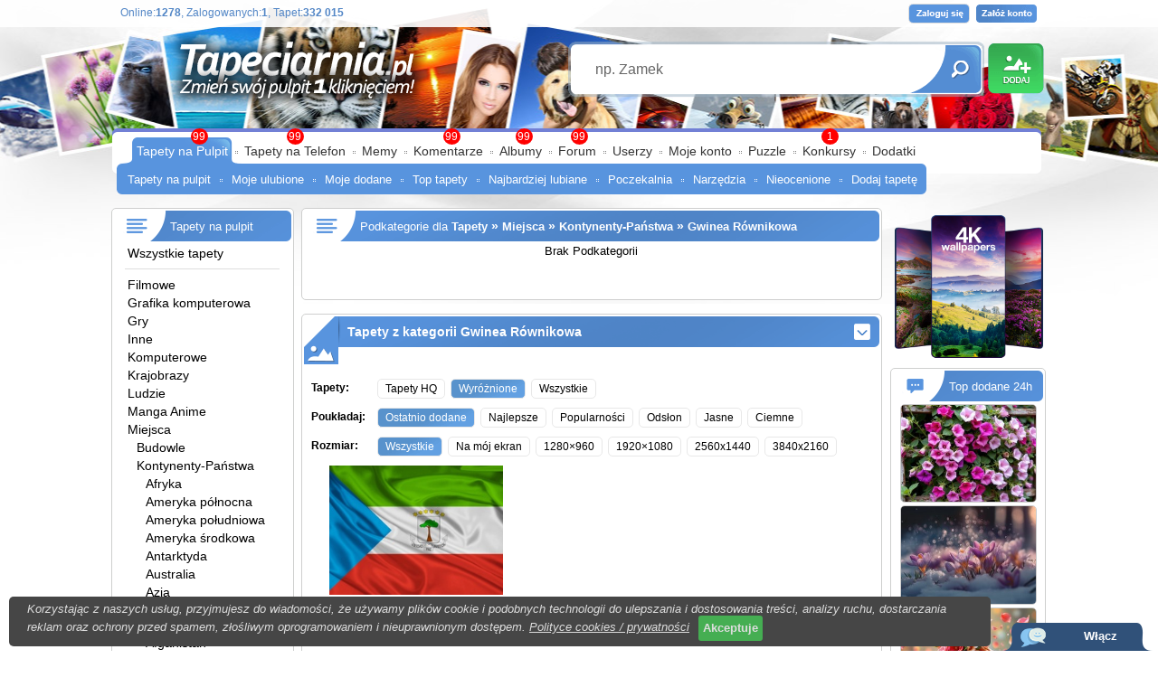

--- FILE ---
content_type: text/html; charset=UTF-8
request_url: https://www.tapeciarnia.pl/gwinea_rownikowa
body_size: 17303
content:
<!DOCTYPE HTML PUBLIC "-//W3C//DTD HTML 4.01//EN" "https://www.w3.org/TR/html4/strict.dtd">
<html>
<head>
<TITLE>Tapety : Gwinea Równikowa</TITLE>
<meta http-equiv='Content-Type' content='text/html; charset=utf-8'>
<META name='robots' content='index,follow,all'/>
<META name='title' content='Tapety : Gwinea Równikowa, Tapety, Tapeta, Zdjęcia, Tapety na pulpit'/>
<META name='keywords' content='Tapety : Gwinea Równikowa, Tapety, Zdjęcia, Tapety na pulpit, Background, Tła, Wallpapers, na pulpit, pulpit, tapety pulpit, hd, 3840x2160, 1920x1080 1024x768, 1280x1024, 1280x800, 1440x900, 1366x768, 1280x960'/>
<META name='description' content='TAPETY : GWINEA RóWNIKOWA - Darmowe tapety na pulpit w wysokiej jakości które możesz umieścić na pulpicie jednym kliknięciem. Na stronie znajdziesz równierz zdjęcia i tła.  Nasza społeczność liczy 25 000 użytkowników która dodała 220 000 unikalnych tapet. Dodatkowo edytor tapet oraz puzzle.'/>
<META name='abstract' content='Tapety : Gwinea Równikowa, Tapety, Tapeta, Zdjęcia, Tła, Background, Wallpapers, Tapety na pulpit'/>
<META HTTP-EQUIV='Content-Language' CONTENT='pl'/>
<meta property="og:title" content="Gwinea Równikowa" />
<meta property="og:description" content="Gwinea Równikowa to ponad 1 wysokiej jakości tapet dodanych przez naszą społeczność." />
<meta property="og:image" content="https://www.tapeciarnia.pl/tapety/normalne/196245_flaga_gwinea_rownikowa.jpg" />
<meta name="twitter:image" content="https://www.tapeciarnia.pl/tapety/normalne/196245_flaga_gwinea_rownikowa.jpg">

<!-- Global site tag (gtag.js) - Google Analytics -->
<script async src="https://www.googletagmanager.com/gtag/js?id=UA-136867377-1"></script>
<script>
  window.dataLayer = window.dataLayer || [];
  function gtag(){dataLayer.push(arguments);}
  gtag('js', new Date());

  gtag('config', 'UA-136867377-1');
</script>

<script type='text/javascript' src='https://www.tapeciarnia.pl/js_v2.js?121' charset='utf-8'></script><link rel='shortcut icon' href='https://www.tapeciarnia.pl/favicon.ico'/>
<link rel='stylesheet' type='text/css' media='all' href='https://www.tapeciarnia.pl/style_v2.css?121'/>

<link type='text/css' href='https://www.tapeciarnia.pl/jquery/jquery-ui-1.10.4.custom.min.css' rel='stylesheet' />
<script type='text/javascript' src='https://www.tapeciarnia.pl/jquery/jquery-1.10.2.min.js'></script>
<script type='text/javascript' src='https://www.tapeciarnia.pl/jquery/jquery-ui-1.10.4.custom.min.js'></script>
<script type='text/javascript' src='https://www.tapeciarnia.pl/jquery/jquery.ui.touch-punch.min.js'></script>







<script type='text/javascript' src='https://www.tapeciarnia.pl/js_v2.js?121' charset='utf-8'></script>

<script type='text/javascript' src='https://www.tapeciarnia.pl/funkcje/zoomer/zoomer.js'></script>
<meta name="verify-v1" content="DsneTJrydPOT8E0O3zUSzJ/1LCCRoxt1PwCTGf4x0yQ=" />
<meta name="ppvc" content="20057493b9f6246762cb4f91d6bae510d1b73817" />
<meta property='fb:app_id' content='148457075196565'/>
 <link rel="alternate" type="application/rss+xml" title="RSS : Najnowsze Tapety" href="https://www.tapeciarnia.pl/rss.php?co=najnowsze_tapety" />
<link rel="alternate" type="application/rss+xml" title="RSS : Wszystkie Najlepsze" href="https://www.tapeciarnia.pl/rss.php?co=najlepsze_tapety">
<link rel="alternate" type="application/rss+xml" title="Tapety: tapeciarnia" href="https://www.tapeciarnia.pl/rss.php?co=tapeciarnia"/>
<link rel="alternate" type="application/rss+xml" title="Tapety: Miejsca" href="https://www.tapeciarnia.pl/rss.php?co=miejsca"/>
<link rel="alternate" type="application/rss+xml" title="Tapety: Kontynenty-Państwa" href="https://www.tapeciarnia.pl/rss.php?co=kontynenty"/>
<link rel="alternate" type="application/rss+xml" title="Tapety: Gwinea Równikowa" href="https://www.tapeciarnia.pl/rss.php?co=gwinea_rownikowa"/>
<script async src="https://pagead2.googlesyndication.com/pagead/js/adsbygoogle.js?client=ca-pub-5622552586235678" crossorigin="anonymous"></script>
</head>
<body>
<div id='obrazek_fullscreen' onclick='obrazek_fullscreen(false)' style='display:none; width:100%; height:100%; background-size:cover; background-repeat: no-repeat;  '></div>
<script language='javascript' type='text/javascript'></script>



<div id='body2'>
<div id='top_pasek'></div>
<div style='width:1035px; max-width:1035px; margin: 0px auto; position:relative;'>

<div id=top>
<a id='gra_dodaj' href='https://www.tapeciarnia.pl/dodaj-tapete'></a>
<a id='gra_logo' href='https://www.tapeciarnia.pl'></a>
<div id='logowanie'>
<a class='loguj' href='logowanie'></a>
<a class='zaloz_konto' href='https://www.tapeciarnia.pl/rejestracja'></a>

</div>
<div id='gra_online'>Online:<a title='Unikalne adresy IP'><b>1278</b></a>, Zalogowanych:<a href='online' title='Zobacz zalogowanych użytkowników'><b>1</b></a>, Tapet:<b>332 015</b></div>

<div class='ui-widget'>
  <form name='wyszukiwarka' id='wyszukiwarka' method='GET' action='szukaj'>
  <div id='gra_wyszukiwarka'>
  <input type='text' name='szukaj' id='wyszukiwarka_szukaj' autocomplete='off' value='np. Zamek' onFocus='tekstWyczysc(this)' onBlur='tekstPowrot(this)'>
  <a id='wyszukiwarka_wyslij' href='javascript:document.wyszukiwarka.submit();'></a>
  </div> </form>
</div>

 

<div id='menu_gora'>
<p1></p1>
<a href='https://www.tapeciarnia.pl/ostatnio-na-forum' class='powiadomienie_okronlge' style='left:500px;'>99</a><a href='https://www.tapeciarnia.pl/najnowsze_tapety' class='powiadomienie_okronlge' style='left:80px;'>99</a><a href='https://www.tapeciarnia.pl/tapety-na-telefon' class='powiadomienie_okronlge' style='left:186px;'>99</a><a href='https://www.tapeciarnia.pl/ostatnie-komentarze' class='powiadomienie_okronlge' style='left:359px;'>99</a><a href='https://www.tapeciarnia.pl/album-najnowsze-zdjecia' class='powiadomienie_okronlge' style='left:439px;'>99</a><a href='https://www.tapeciarnia.pl/konkursy' class='powiadomienie_okronlge' style='left:777px;'>1</a>

<ul>
  <li class='zaznacz'><p3a></p3a><a href='https://www.tapeciarnia.pl/'>Tapety na Pulpit</a></li><span></span><li><a href='https://www.tapeciarnia.pl/tapety-na-telefon'>Tapety na Telefon</a></li><span></span><li><a href='https://memy.tapeciarnia.pl/'>Memy</a></li><span></span><li><a href='https://www.tapeciarnia.pl/ostatnie-komentarze'>Komentarze</a></li><span></span><li><a href='https://www.tapeciarnia.pl/album-najnowsze-zdjecia'>Albumy</a></li><span></span><li><a href='https://www.tapeciarnia.pl/forum'>Forum</a></li><span></span><li><a href='https://www.tapeciarnia.pl/aktualnosci'>Userzy</a></li><span></span><li><a href='https://www.tapeciarnia.pl/omnie'>Moje konto</a></li><span></span><li><a href='https://puzzle.tapeciarnia.pl/'>Puzzle</a></li><span></span><li><a href='https://www.tapeciarnia.pl/konkursowo'>Konkursy</a></li><span></span><li><a href='https://www.tapeciarnia.pl/program-tapeciarnia'>Dodatki</a></li>
</ul><div id='menu_wybrane' style='left:0px'><p4></p4><a  href='https://www.tapeciarnia.pl/' >Tapety na pulpit</a><span></span><a  href='https://www.tapeciarnia.pl/moje-ulubione-tapety' >Moje ulubione</a><span></span><a  href='https://www.tapeciarnia.pl/moje-dodane-tapety' >Moje dodane</a><span></span><a  href='https://www.tapeciarnia.pl/top-tapety' >Top tapety</a><span></span><a  href='https://www.tapeciarnia.pl/naj-lubiane-tapety' >Najbardziej lubiane</a><span></span><a  href='https://www.tapeciarnia.pl/poczekalnia' >Poczekalnia</a><span></span><a  href='https://www.tapeciarnia.pl/menu_narzedzia' >Narzędzia</a><span></span><a  href='https://www.tapeciarnia.pl/menu_oceniaj-tapety' >Nieocenione</a><span></span><a  href='https://www.tapeciarnia.pl/dodaj-tapete' >Dodaj tapetę</a></div>
</div>

</div>

<div id='srodek'>



<div style='display:table;'>
<div style='display:table-cell; width:196px; vertical-align:top;'><div id='ramka_3n' style='max-width:200px; width:200px; min-height:100px;'>
<div class='nag do_300'><span class='ico_kategorie'></span>Tapety na pulpit</div>
<div class='tresc'><div class='lista_kategoie_menu'>
<div class='li'><a href='https://www.tapeciarnia.pl' target='_top' title='Tapety na pulpit'>Wszystkie tapety</a></div>

<hr><div class='li' rel='okienko_podpowiedz' tresc='<b>Tapety Filmowe</b><br>5 291<br><img src=https://www.tapeciarnia.pl/tapety/srednie/tapeta-elza-z-platkiem-sniegu.jpg>'><span class='odst0'></span><a title='Tapety Filmowe' href='filmowe'>Filmowe</a></div>
<div class='li' rel='okienko_podpowiedz' tresc='<b>Grafika komputerowa</b><br>30 253<br><img src=https://www.tapeciarnia.pl/tapety/srednie/tapeta-siedem-kolorowych-ptakow-na-osniezonej-galazce-sosny-w-grafice.jpg>'><span class='odst0'></span><a title='Grafika komputerowa' href='grafika_komputerowa'>Grafika komputerowa</a></div>
<div class='li' rel='okienko_podpowiedz' tresc='<b>Gry, PC, XBOX, PS4</b><br>6 378<br><img src=https://www.tapeciarnia.pl/tapety/srednie/tapeta-koncert-zwierzakow-na-ulicy-z-gry-farmerama.jpg>'><span class='odst0'></span><a title='Gry, PC, XBOX, PS4' href='z_gier'>Gry</a></div>
<div class='li' rel='okienko_podpowiedz' tresc='<b>Inne Tapety, Kategorie</b><br>20 737<br><img src=https://www.tapeciarnia.pl/tapety/srednie/tapeta-srebrne-bombki-obok-trzech-usmiechnietych-balwankow-w-czapkach-i-szalikach-na-sniegu.jpg>'><span class='odst0'></span><a title='Inne Tapety, Kategorie' href='inne'>Inne</a></div>
<div class='li' rel='okienko_podpowiedz' tresc='<b>Komputerowe</b><br>1 846<br><img src=https://www.tapeciarnia.pl/tapety/srednie/tapeta-przegladarka-mozilla-firefox-w-grafice.jpg>'><span class='odst0'></span><a title='Komputerowe' href='komputerowe'>Komputerowe</a></div>
<div class='li' rel='okienko_podpowiedz' tresc='<b>Krajobraz</b><br>94 532<br><img src=https://www.tapeciarnia.pl/tapety/srednie/tapeta-zapalone-latarnie-pod-drzewami-przy-zasniezonej-drodze-w-lesie.jpg>'><span class='odst0'></span><a title='Krajobraz' href='krajobrazy'>Krajobrazy</a></div>
<div class='li' rel='okienko_podpowiedz' tresc='<b>Człowiek</b><br>36 153<br><img src=https://www.tapeciarnia.pl/tapety/srednie/tapeta-usmiechnieta-dziewczynka-w-zoltej-sukience-i-ze-wstazka-na-glowce.jpg>'><span class='odst0'></span><a title='Człowiek' href='ludzie'>Ludzie</a></div>
<div class='li' rel='okienko_podpowiedz' tresc='<b>Manga Anime</b><br>10 491<br><img src=https://www.tapeciarnia.pl/tapety/srednie/tapeta-pokemon-na-desce-na-morskiej-fali.jpg>'><span class='odst0'></span><a title='Manga Anime' href='manga_anime'>Manga Anime </a></div>
<div class='li' rel='okienko_podpowiedz' tresc='<b>Miejsca</b><br>47 077<br><img src=https://www.tapeciarnia.pl/tapety/srednie/tapeta-kwiaty-na-balkonie-domu-o-zachodzie-slonca.jpg>'><span class='odst0'></span><a title='Miejsca' href='miejsca'>Miejsca</a></div>
<div class='li' rel='okienko_podpowiedz' tresc='<b>Budowla</b><br>28 091<br><img src=https://www.tapeciarnia.pl/tapety/srednie/tapeta-oswietlone-domy-i-osniezone-drzewa-obok-mostu-na-rzece-w-gorach.jpg>'><span class='odst1'></span><a title='Budowla' href='budowle'>Budowle</a></div>
<div class='li' rel='okienko_podpowiedz' tresc='<b>Kontynenty</b><br>28 986<br><img src=https://www.tapeciarnia.pl/tapety/srednie/tapeta-widok-z-lotu-ptaka-na-morze-i-glazy-oraz-roslinnosc-przy-plazy-na-wyspie-la-digue-na-seszelach.jpg>'><span class='odst1'></span><a title='Kontynenty' href='kontynenty'>Kontynenty-Państwa</a></div>
<div class='li' rel='okienko_podpowiedz' tresc='<b>Afryka</b><br>164<br><img src=https://www.tapeciarnia.pl/tapety/srednie/tapeta-skalista-plaza-muizenberg-beach-w-kapsztadzie.jpg>'><span class='odst2'></span><a title='Afryka' href='afryka'>Afryka</a></div>
<div class='li' rel='okienko_podpowiedz' tresc='<b>Ameryka północna</b><br>556<br><img src=https://www.tapeciarnia.pl/tapety/srednie/tapeta-wiezowce-w-chicago-nad-zatoka.jpg>'><span class='odst2'></span><a title='Ameryka północna' href='ameryka_polnocna'>Ameryka północna</a></div>
<div class='li' rel='okienko_podpowiedz' tresc='<b>Ameryka południowa</b><br>63<br><img src=https://www.tapeciarnia.pl/tapety/srednie/tapeta-chmury-nad-gorami-torres-del-paine-i-jeziorem-pehoe-lake-w-patagonii.jpg>'><span class='odst2'></span><a title='Ameryka południowa' href='ameryka_poludniowa'>Ameryka południowa</a></div>
<div class='li' rel='okienko_podpowiedz' tresc='<b>Ameryka środkowa</b><br>65<br><img src=https://www.tapeciarnia.pl/tapety/srednie/tapeta-jaskinia-hermans-cave-w-parku-narodowym-blue-hole.jpg>'><span class='odst2'></span><a title='Ameryka środkowa' href='ameryka_srodkowa'>Ameryka środkowa</a></div>
<div class='li' rel='okienko_podpowiedz' tresc='<b>Antarktyda</b><br>24<br><img src=https://www.tapeciarnia.pl/tapety/srednie/tapeta-lodowiec-matusevich-na-antarktydzie.jpg>'><span class='odst2'></span><a title='Antarktyda' href='antarktyda'>Antarktyda</a></div>
<div class='li' rel='okienko_podpowiedz' tresc='<b>Australia</b><br>431<br><img src=https://www.tapeciarnia.pl/tapety/srednie/tapeta-latarnia-morska-hornby-lighthouse-w-australii.jpg>'><span class='odst2'></span><a title='Australia' href='australia'>Australia</a></div>
<div class='li' rel='okienko_podpowiedz' tresc='<b>Azja</b><br>360<br><img src=https://www.tapeciarnia.pl/tapety/srednie/tapeta-zamek-himeji-w-japonii.jpg>'><span class='odst2'></span><a title='Azja' href='azja'>Azja</a></div>
<div class='li' rel='okienko_podpowiedz' tresc='<b>Europa</b><br>1 156<br><img src=https://www.tapeciarnia.pl/tapety/srednie/tapeta-panorama-dubrownika.jpg>'><span class='odst2'></span><a title='Europa' href='europa'>Europa</a></div>
<div class='li'><span class='odst2'></span>--------------</div><div class='li' rel='okienko_podpowiedz' tresc='<b>Afganistan</b><br>2<br><img src=https://www.tapeciarnia.pl/tapety/srednie/198157_flaga_afganistan.jpg>'><span class='odst2'></span><a title='Afganistan' href='afganistan'>Afganistan</a></div>
<div class='li' rel='okienko_podpowiedz' tresc='<b>Albania</b><br>5<br><img src=https://www.tapeciarnia.pl/tapety/srednie/tapeta-miasto-berat-nad-rzeka-osum-w-albanii.jpg>'><span class='odst2'></span><a title='Albania' href='albania'>Albania</a></div>
<div class='li' rel='okienko_podpowiedz' tresc='<b>Algieria</b><br>6<br><img src=https://www.tapeciarnia.pl/tapety/srednie/tapeta-wydma-obok-skal-na-saharze.jpg>'><span class='odst2'></span><a title='Algieria' href='algieria'>Algieria</a></div>
<div class='li' rel='okienko_podpowiedz' tresc='<b>Andora</b><br>22<br><img src=https://www.tapeciarnia.pl/tapety/srednie/tapeta-drzewa-i-kamienie-nad-gorskim-jeziorem.jpg>'><span class='odst2'></span><a title='Andora' href='andora'>Andora</a></div>
<div class='li' rel='okienko_podpowiedz' tresc='<b>Angola</b><br>1<br><img src=https://www.tapeciarnia.pl/tapety/srednie/196790_flaga_angola.jpg>'><span class='odst2'></span><a title='Angola' href='angola'>Angola</a></div>
<div class='li' rel='okienko_podpowiedz' tresc='<b>Antigua i Barbuda</b><br>5<br><img src=https://www.tapeciarnia.pl/tapety/srednie/tapeta-zachod-slonca-nad-wyspa-antigua.jpg>'><span class='odst2'></span><a title='Antigua i Barbuda' href='antigua_i_barbuda'>Antigua i Barbuda</a></div>
<div class='li' rel='okienko_podpowiedz' tresc='<b>Antyle Holenderskie</b><br>4<br><img src=https://www.tapeciarnia.pl/tapety/srednie/199077_lato_dom_ogrod_obloki_curacao.jpg>'><span class='odst2'></span><a title='Antyle Holenderskie' href='antyle_holenderskie'>Antyle Holenderskie</a></div>
<div class='li' rel='okienko_podpowiedz' tresc='<b>Arabia Saudyjska</b><br>5<br><img src=https://www.tapeciarnia.pl/tapety/srednie/tapeta-formacje-skalne-w-arabii-saudyjskiej.jpg>'><span class='odst2'></span><a title='Arabia Saudyjska' href='arabia_saudyjska'>Arabia Saudyjska</a></div>
<div class='li' rel='okienko_podpowiedz' tresc='<b>Argentyna</b><br>161<br><img src=https://www.tapeciarnia.pl/tapety/srednie/tapeta-lodowiec-glaciar-piedras-blancas-w-parku-narodowym-los-glaciares-w-argentynie.jpg>'><span class='odst2'></span><a title='Argentyna' href='argentyna'>Argentyna</a></div>
<div class='li' rel='okienko_podpowiedz' tresc='<b>Armenia</b><br>11<br><img src=https://www.tapeciarnia.pl/tapety/srednie/tapeta-klasztor-norawank-w-armenii.jpg>'><span class='odst2'></span><a title='Armenia' href='armenia'>Armenia</a></div>
<div class='li' rel='okienko_podpowiedz' tresc='<b>Aruba</b><br>5<br><img src=https://www.tapeciarnia.pl/tapety/srednie/264825_morze_drzewo_slonce.jpg>'><span class='odst2'></span><a title='Aruba' href='aruba'>Aruba</a></div>
<div class='li' rel='okienko_podpowiedz' tresc='<b>Austria</b><br>601<br><img src=https://www.tapeciarnia.pl/tapety/srednie/tapeta-widok-z-lotu-ptaka-na-jezioro-wolfgangsee-i-alpy-w-austrii.jpg>'><span class='odst2'></span><a title='Austria' href='austria'>Austria</a></div>
<div class='li' rel='okienko_podpowiedz' tresc='<b>Azerbejdżan</b><br>10<br><img src=https://www.tapeciarnia.pl/tapety/srednie/tapeta-galeria-sztuki-i-muzeum-hejdara-alijewa-w-baku.jpg>'><span class='odst2'></span><a title='Azerbejdżan' href='azerbejdzan'>Azerbejdżan</a></div>
<div class='li' rel='okienko_podpowiedz' tresc='<b>Bahamy</b><br>9<br><img src=https://www.tapeciarnia.pl/tapety/srednie/tapeta-domy-w-nassau-nad-oceanem-atlantyckim-na-bahamach.jpg>'><span class='odst2'></span><a title='Bahamy' href='bahamy'>Bahamy</a></div>
<div class='li' rel='okienko_podpowiedz' tresc='<b>Bahrajn</b><br>1<br><img src=https://www.tapeciarnia.pl/tapety/srednie/196527_flaga_bahrajn.jpg>'><span class='odst2'></span><a title='Bahrajn' href='bahrajn'>Bahrajn</a></div>
<div class='li' rel='okienko_podpowiedz' tresc='<b>Bangladesz</b><br>4<br><img src=https://www.tapeciarnia.pl/tapety/srednie/tapeta-wodospad-muppouchra-w-bangladeszu.jpg>'><span class='odst2'></span><a title='Bangladesz' href='bangladesz'>Bangladesz</a></div>
<div class='li' rel='okienko_podpowiedz' tresc='<b>Barbados</b><br>2<br><img src=https://www.tapeciarnia.pl/tapety/srednie/225465_hotel_basen_palmy.jpg>'><span class='odst2'></span><a title='Barbados' href='barbados'>Barbados</a></div>
<div class='li' rel='okienko_podpowiedz' tresc='<b>Belgia</b><br>95<br><img src=https://www.tapeciarnia.pl/tapety/srednie/tapeta-wnetrze-dworca-kolejowego-antwerpen-centraal-w-belgii.jpg>'><span class='odst2'></span><a title='Belgia' href='belgia'>Belgia</a></div>
<div class='li' rel='okienko_podpowiedz' tresc='<b>Belize</b><br>3<br><img src=https://www.tapeciarnia.pl/tapety/srednie/tapeta-wodospad-big-rock-falls-w-belize.jpg>'><span class='odst2'></span><a title='Belize' href='belize'>Belize</a></div>
<div class='li' rel='okienko_podpowiedz' tresc='<b>Benin</b><br>1<br><img src=https://www.tapeciarnia.pl/tapety/srednie/196742_flaga_benin.jpg>'><span class='odst2'></span><a title='Benin' href='benin'>Benin</a></div>
<div class='li' rel='okienko_podpowiedz' tresc='<b>Bhutan</b><br>8<br><img src=https://www.tapeciarnia.pl/tapety/srednie/tapeta-swiatynia-paro-taktsang.jpg>'><span class='odst2'></span><a title='Bhutan' href='bhutan'>Bhutan</a></div>
<div class='li' rel='okienko_podpowiedz' tresc='<b>Białoruś</b><br>9<br><img src=https://www.tapeciarnia.pl/tapety/srednie/tapeta-cerkiew-zasniecia-najswietszej-maryi-panny-i-klasztor-bazylianow-w-witebsku.jpg>'><span class='odst2'></span><a title='Białoruś' href='bialorus'>Białoruś</a></div>
<div class='li' rel='okienko_podpowiedz' tresc='<b>Boliwia</b><br>12<br><img src=https://www.tapeciarnia.pl/tapety/srednie/tapeta-chmury-nad-gorami-i-domami-w-la-paz.jpg>'><span class='odst2'></span><a title='Boliwia' href='boliwia'>Boliwia</a></div>
<div class='li' rel='okienko_podpowiedz' tresc='<b>Bośnia i Hercegowina</b><br>35<br><img src=https://www.tapeciarnia.pl/tapety/srednie/tapeta-wodospady-kaskadowe-strbacki-buk-na-rzece-una-w-bosni-i-hercegowinie.jpg>'><span class='odst2'></span><a title='Bośnia i Hercegowina' href='bosnia_i_hercegowina'>Bośnia i Hercegowina</a></div>
<div class='li' rel='okienko_podpowiedz' tresc='<b>Botswana</b><br>1<br><img src=https://www.tapeciarnia.pl/tapety/srednie/196791_flaga_botswana.jpg>'><span class='odst2'></span><a title='Botswana' href='botswana'>Botswana</a></div>
<div class='li' rel='okienko_podpowiedz' tresc='<b>Brazylia</b><br>91<br><img src=https://www.tapeciarnia.pl/tapety/srednie/tapeta-kolejka-linowa-i-rio-de-janeiro-wokol-gor-nad-morzem.jpg>'><span class='odst2'></span><a title='Brazylia' href='brazylia'>Brazylia</a></div>
<div class='li' rel='okienko_podpowiedz' tresc='<b>Burkina Faso</b><br>1<br><img src=https://www.tapeciarnia.pl/tapety/srednie/197084_flaga_burkina_faso.jpg>'><span class='odst2'></span><a title='Burkina Faso' href='burkina_faso'>Burkina Faso</a></div>
<div class='li' rel='okienko_podpowiedz' tresc='<b>Burundi</b><br>1<br><img src=https://www.tapeciarnia.pl/tapety/srednie/196930_flaga_burundi.jpg>'><span class='odst2'></span><a title='Burundi' href='burundi'>Burundi</a></div>
<div class='li' rel='okienko_podpowiedz' tresc='<b>Bułgaria</b><br>76<br><img src=https://www.tapeciarnia.pl/tapety/srednie/tapeta-piramidy-ziemi-melnik-w-bulgarii.jpg>'><span class='odst2'></span><a title='Bułgaria' href='bulgaria'>Bułgaria</a></div>
<div class='li' rel='okienko_podpowiedz' tresc='<b>Chile</b><br>125<br><img src=https://www.tapeciarnia.pl/tapety/srednie/tapeta-krajobraz-parku-narodowego-torres-del-paine.jpg>'><span class='odst2'></span><a title='Chile' href='chile'>Chile</a></div>
<div class='li' rel='okienko_podpowiedz' tresc='<b>Chiny</b><br>394<br><img src=https://www.tapeciarnia.pl/tapety/srednie/tapeta-wielki-mur-chinski-i-mgla-nad-lasami-o-zachodzie-slonca.jpg>'><span class='odst2'></span><a title='Chiny' href='chiny'>Chiny</a></div>
<div class='li' rel='okienko_podpowiedz' tresc='<b>Chorwacja</b><br>191<br><img src=https://www.tapeciarnia.pl/tapety/srednie/tapeta-rosliny-i-drzewa-nad-jeziorem-w-parku-narodowym-jezior-plitwickich-w-chorwacji.jpg>'><span class='odst2'></span><a title='Chorwacja' href='chorwacja'>Chorwacja</a></div>
<div class='li' rel='okienko_podpowiedz' tresc='<b>Curacao</b><br>2<br><img src=https://www.tapeciarnia.pl/tapety/srednie/198297_curacao_kosciol.jpg>'><span class='odst2'></span><a title='Curacao' href='curacao'>Curacao</a></div>
<div class='li' rel='okienko_podpowiedz' tresc='<b>Cypr</b><br>25<br><img src=https://www.tapeciarnia.pl/tapety/srednie/tapeta-skala-na-tle-morza-w-cape-greco-na-cyprze.jpg>'><span class='odst2'></span><a title='Cypr' href='cypr'>Cypr</a></div>
<div class='li' rel='okienko_podpowiedz' tresc='<b>Czarnogóra</b><br>54<br><img src=https://www.tapeciarnia.pl/tapety/srednie/tapeta-zatoka-kotorska-i-stare-miasto-w-kotorze.jpg>'><span class='odst2'></span><a title='Czarnogóra' href='czarnogora'>Czarnogóra</a></div>
<div class='li' rel='okienko_podpowiedz' tresc='<b>Czechy</b><br>246<br><img src=https://www.tapeciarnia.pl/tapety/srednie/tapeta-widok-na-droge-i-kwitnace-drzewa-na-polach-na-morawach.jpg>'><span class='odst2'></span><a title='Czechy' href='czechy'>Czechy</a></div>
<div class='li' rel='okienko_podpowiedz' tresc='<b>Dania</b><br>94<br><img src=https://www.tapeciarnia.pl/tapety/srednie/tapeta-domy-w-kopenhadze.jpg>'><span class='odst2'></span><a title='Dania' href='dania'>Dania</a></div>
<div class='li' rel='okienko_podpowiedz' tresc='<b>Demokratyczna Republika Konga</b><br>1<br><img src=https://www.tapeciarnia.pl/tapety/srednie/196859_flaga_demokratycznej_republiki_konga.jpg>'><span class='odst2'></span><a title='Demokratyczna Republika Konga' href='demokratyczna_republika_konga'>Demokratyczna Republika Konga</a></div>
<div class='li' rel='okienko_podpowiedz' tresc='<b>Dominika</b><br>1<br><img src=https://www.tapeciarnia.pl/tapety/srednie/196978_flaga_dominika.jpg>'><span class='odst2'></span><a title='Dominika' href='dominika'>Dominika</a></div>
<div class='li' rel='okienko_podpowiedz' tresc='<b>Dominikana</b><br>12<br><img src=https://www.tapeciarnia.pl/tapety/srednie/tapeta-pochylone-palmy-na-plazy-i-motorowka-na-falach.jpg>'><span class='odst2'></span><a title='Dominikana' href='dominikana'>Dominikana</a></div>
<div class='li' rel='okienko_podpowiedz' tresc='<b>Dżibuti</b><br>1<br><img src=https://www.tapeciarnia.pl/tapety/srednie/204719_flaga_dzibuti.jpg>'><span class='odst2'></span><a title='Dżibuti' href='dzibuti'>Dżibuti</a></div>
<div class='li' rel='okienko_podpowiedz' tresc='<b>Egipt</b><br>39<br><img src=https://www.tapeciarnia.pl/tapety/srednie/tapeta-kobieta-z-ozdobna-bizuteria-na-tle-piramid-na-pustyni.jpg>'><span class='odst2'></span><a title='Egipt' href='egipt'>Egipt</a></div>
<div class='li' rel='okienko_podpowiedz' tresc='<b>Ekwador</b><br>5<br><img src=https://www.tapeciarnia.pl/tapety/srednie/tapeta-katedra-del-voto-nacional-w-ekwadorze.jpg>'><span class='odst2'></span><a title='Ekwador' href='ekwador'>Ekwador</a></div>
<div class='li' rel='okienko_podpowiedz' tresc='<b>Erytrea</b><br>1<br><img src=https://www.tapeciarnia.pl/tapety/srednie/196246_flaga_erytrea.jpg>'><span class='odst2'></span><a title='Erytrea' href='erytrea'>Erytrea</a></div>
<div class='li' rel='okienko_podpowiedz' tresc='<b>Estonia</b><br>26<br><img src=https://www.tapeciarnia.pl/tapety/srednie/tapeta-ruiny-zamku-zakonnego-tolsburg-w-estonii.jpg>'><span class='odst2'></span><a title='Estonia' href='estonia'>Estonia</a></div>
<div class='li' rel='okienko_podpowiedz' tresc='<b>Etiopia</b><br>1<br><img src=https://www.tapeciarnia.pl/tapety/srednie/196247_flaga_etiopia.jpg>'><span class='odst2'></span><a title='Etiopia' href='etiopia'>Etiopia</a></div>
<div class='li' rel='okienko_podpowiedz' tresc='<b>Falklandy</b><br>1<br><img src=https://www.tapeciarnia.pl/tapety/srednie/196979_flaga_falklandy.jpg>'><span class='odst2'></span><a title='Falklandy' href='falklandy'>Falklandy</a></div>
<div class='li' rel='okienko_podpowiedz' tresc='<b>Fidżi</b><br>8<br><img src=https://www.tapeciarnia.pl/tapety/srednie/tapeta-dom-z-basenem-na-wyspie-laucala.jpg>'><span class='odst2'></span><a title='Fidżi' href='fidzi'>Fidżi</a></div>
<div class='li' rel='okienko_podpowiedz' tresc='<b>Filipiny</b><br>36<br><img src=https://www.tapeciarnia.pl/tapety/srednie/tapeta-panorama-manilii.jpg>'><span class='odst2'></span><a title='Filipiny' href='filipiny'>Filipiny</a></div>
<div class='li' rel='okienko_podpowiedz' tresc='<b>Finlandia</b><br>227<br><img src=https://www.tapeciarnia.pl/tapety/srednie/tapeta-brzoza-nad-jeziorem-i-motorowki-przy-przystani-o-zachodzie-slonca-w-vuokatti-w-finlandii.jpg>'><span class='odst2'></span><a title='Finlandia' href='panstwo_finlandia'>Finlandia</a></div>
<div class='li' rel='okienko_podpowiedz' tresc='<b>Francja</b><br>1 065<br><img src=https://www.tapeciarnia.pl/tapety/srednie/tapeta-panorama-paryza-o-zachodzie-slonca.jpg>'><span class='odst2'></span><a title='Francja' href='francja'>Francja</a></div>
<div class='li' rel='okienko_podpowiedz' tresc='<b>Gabon</b><br>1<br><img src=https://www.tapeciarnia.pl/tapety/srednie/196917_flaga_gabonu.jpg>'><span class='odst2'></span><a title='Gabon' href='gabon'>Gabon</a></div>
<div class='li' rel='okienko_podpowiedz' tresc='<b>Gambia</b><br>1<br><img src=https://www.tapeciarnia.pl/tapety/srednie/196856_flaga_gambii.jpg>'><span class='odst2'></span><a title='Gambia' href='gambia'>Gambia</a></div>
<div class='li' rel='okienko_podpowiedz' tresc='<b>Ghana</b><br>1<br><img src=https://www.tapeciarnia.pl/tapety/srednie/112425_flaga_panstwa_ghana.jpg>'><span class='odst2'></span><a title='Ghana' href='ghana'>Ghana</a></div>
<div class='li' rel='okienko_podpowiedz' tresc='<b>Grecja</b><br>278<br><img src=https://www.tapeciarnia.pl/tapety/srednie/tapeta-widok-na-zatoke-o-zachodzie-slonca-1.jpg>'><span class='odst2'></span><a title='Grecja' href='grecja'>Grecja</a></div>
<div class='li' rel='okienko_podpowiedz' tresc='<b>Grenada</b><br>3<br><img src=https://www.tapeciarnia.pl/tapety/srednie/tapeta-palmy-na-plazy-la-sagesse-nad-morzem-karaibskim-w-grenadzie.jpg>'><span class='odst2'></span><a title='Grenada' href='grenada'>Grenada</a></div>
<div class='li' rel='okienko_podpowiedz' tresc='<b>Grenlandia</b><br>24<br><img src=https://www.tapeciarnia.pl/tapety/srednie/tapeta-czerwona-zaglowka-na-morzu-obok-gor-lodowych.jpg>'><span class='odst2'></span><a title='Grenlandia' href='grenlandia'>Grenlandia</a></div>
<div class='li' rel='okienko_podpowiedz' tresc='<b>Gruzja</b><br>58<br><img src=https://www.tapeciarnia.pl/tapety/srednie/tapeta-rzeka-w-wawozie-i-zamglone-gory.jpg>'><span class='odst2'></span><a title='Gruzja' href='gruzja'>Gruzja</a></div>
<div class='li' rel='okienko_podpowiedz' tresc='<b>Gujana</b><br>1<br><img src=https://www.tapeciarnia.pl/tapety/srednie/196820_flaga_gujany.jpg>'><span class='odst2'></span><a title='Gujana' href='gujana'>Gujana</a></div>
<div class='li' rel='okienko_podpowiedz' tresc='<b>Gwatemala</b><br>5<br><img src=https://www.tapeciarnia.pl/tapety/srednie/tapeta-most-nad-rzeka-cahabon-w-gwatemali.jpg>'><span class='odst2'></span><a title='Gwatemala' href='gwatemala'>Gwatemala</a></div>
<div class='li zaz' rel='okienko_podpowiedz' tresc='<b>Gwinea Równikowa</b><br>1<br><img src=https://www.tapeciarnia.pl/tapety/srednie/196245_flaga_gwinea_rownikowa.jpg>'><span class='odst2'></span><a title='Gwinea Równikowa' href='gwinea_rownikowa'>Gwinea Równikowa</a></div>
<div class='li' rel='okienko_podpowiedz' tresc='<b>Haiti</b><br>4<br><img src=https://www.tapeciarnia.pl/tapety/srednie/177064_wyspa_miczaki_klontak_haiti.jpg>'><span class='odst2'></span><a title='Haiti' href='haiti'>Haiti</a></div>
<div class='li' rel='okienko_podpowiedz' tresc='<b>Hiszpania</b><br>696<br><img src=https://www.tapeciarnia.pl/tapety/srednie/tapeta-zachod-slonca-nad-drzewami-i-kosciolem-santuari-puig-agut-w-hiszpanii.jpg>'><span class='odst2'></span><a title='Hiszpania' href='hiszpania'>Hiszpania</a></div>
<div class='li' rel='okienko_podpowiedz' tresc='<b>Holandia</b><br>456<br><img src=https://www.tapeciarnia.pl/tapety/srednie/tapeta-castle-de-haar-w-holenderskim-miescie-haarzuilens.jpg>'><span class='odst2'></span><a title='Holandia' href='holandia'>Holandia</a></div>
<div class='li' rel='okienko_podpowiedz' tresc='<b>Honduras</b><br>2<br><img src=https://www.tapeciarnia.pl/tapety/srednie/tapeta-palmy-i-lezaki-na-brzegu-zatoki-mahogany-bay-na-honduraskiej-wyspie-roatan.jpg>'><span class='odst2'></span><a title='Honduras' href='honduras'>Honduras</a></div>
<div class='li' rel='okienko_podpowiedz' tresc='<b>Indie</b><br>90<br><img src=https://www.tapeciarnia.pl/tapety/srednie/tapeta-dwa-mosty-nad-rzeka-w-zanskar.jpg>'><span class='odst2'></span><a title='Indie' href='indie'>Indie</a></div>
<div class='li' rel='okienko_podpowiedz' tresc='<b>Indonezja</b><br>121<br><img src=https://www.tapeciarnia.pl/tapety/srednie/tapeta-gory-w-parku-narodowym-komodo.jpg>'><span class='odst2'></span><a title='Indonezja' href='indonezja'>Indonezja</a></div>
<div class='li' rel='okienko_podpowiedz' tresc='<b>Irak</b><br>3<br><img src=https://www.tapeciarnia.pl/tapety/srednie/tapeta-polana-i-gory-w-promieniach-slonca.jpg>'><span class='odst2'></span><a title='Irak' href='irak'>Irak</a></div>
<div class='li' rel='okienko_podpowiedz' tresc='<b>Iran</b><br>11<br><img src=https://www.tapeciarnia.pl/tapety/srednie/tapeta-jezioro-gol-e-ramian.jpg>'><span class='odst2'></span><a title='Iran' href='iran'>Iran</a></div>
<div class='li' rel='okienko_podpowiedz' tresc='<b>Irlandia</b><br>199<br><img src=https://www.tapeciarnia.pl/tapety/srednie/tapeta-pomaranczowe-niebo-zachodzacego-slonca-nad-jeziorem-ross-lake-w-irlandii.jpg>'><span class='odst2'></span><a title='Irlandia' href='irlandia'>Irlandia</a></div>
<div class='li' rel='okienko_podpowiedz' tresc='<b>Islandia</b><br>455<br><img src=https://www.tapeciarnia.pl/tapety/srednie/tapeta-plaza-stokksnes-i-gora-vestrahorn-w-islandii.jpg>'><span class='odst2'></span><a title='Islandia' href='islandia'>Islandia</a></div>
<div class='li' rel='okienko_podpowiedz' tresc='<b>Izrael</b><br>21<br><img src=https://www.tapeciarnia.pl/tapety/srednie/tapeta-drzewo-w-morzu-martwym.jpg>'><span class='odst2'></span><a title='Izrael' href='izrael'>Izrael</a></div>
<div class='li' rel='okienko_podpowiedz' tresc='<b>Jamajka</b><br>2<br><img src=https://www.tapeciarnia.pl/tapety/srednie/tapeta-hotel-grand-bahia-principe-na-jamajce.jpg>'><span class='odst2'></span><a title='Jamajka' href='jamajka'>Jamajka</a></div>
<div class='li' rel='okienko_podpowiedz' tresc='<b>Japonia</b><br>462<br><img src=https://www.tapeciarnia.pl/tapety/srednie/tapeta-drzewa-na-skalach-nad-wodospadem-shiraito-w-japonii.jpg>'><span class='odst2'></span><a title='Japonia' href='japonia'>Japonia</a></div>
<div class='li' rel='okienko_podpowiedz' tresc='<b>Jemen</b><br>3<br><img src=https://www.tapeciarnia.pl/tapety/srednie/221017_jemen_sana_miasto_meczet_gory.jpg>'><span class='odst2'></span><a title='Jemen' href='jemen'>Jemen</a></div>
<div class='li' rel='okienko_podpowiedz' tresc='<b>Jordania</b><br>13<br><img src=https://www.tapeciarnia.pl/tapety/srednie/tapeta-dolina-wadi-rum-na-pustynnym-obszarze-w-jordanii.jpg>'><span class='odst2'></span><a title='Jordania' href='jordania'>Jordania</a></div>
<div class='li' rel='okienko_podpowiedz' tresc='<b>Kambodża</b><br>11<br><img src=https://www.tapeciarnia.pl/tapety/srednie/241611_zabytkowe_budowle_kambodza.jpg>'><span class='odst2'></span><a title='Kambodża' href='kambodza'>Kambodża</a></div>
<div class='li' rel='okienko_podpowiedz' tresc='<b>Kamerun</b><br>1<br><img src=https://www.tapeciarnia.pl/tapety/srednie/196726_flaga_kamerun.jpg>'><span class='odst2'></span><a title='Kamerun' href='kamerun'>Kamerun</a></div>
<div class='li' rel='okienko_podpowiedz' tresc='<b>Kanada</b><br>1 411<br><img src=https://www.tapeciarnia.pl/tapety/srednie/tapeta-widok-znad-jeziora-vermilion-lake-na-gory-w-kanadyjskim-parku-narodowym-banff.jpg>'><span class='odst2'></span><a title='Kanada' href='kanada'>Kanada</a></div>
<div class='li' rel='okienko_podpowiedz' tresc='<b>Katar</b><br>8<br><img src=https://www.tapeciarnia.pl/tapety/srednie/tapeta-stadion-w-azjatyckim-katarze.jpg>'><span class='odst2'></span><a title='Katar' href='katar'>Katar</a></div>
<div class='li' rel='okienko_podpowiedz' tresc='<b>Kazachstan</b><br>30<br><img src=https://www.tapeciarnia.pl/tapety/srednie/tapeta-plaskowyz-ustiurt-w-kazachstanie.jpg>'><span class='odst2'></span><a title='Kazachstan' href='kazachstan'>Kazachstan</a></div>
<div class='li' rel='okienko_podpowiedz' tresc='<b>Kenia</b><br>2<br><img src=https://www.tapeciarnia.pl/tapety/srednie/197083_flaga_kenia.jpg>'><span class='odst2'></span><a title='Kenia' href='kenia'>Kenia</a></div>
<div class='li' rel='okienko_podpowiedz' tresc='<b>Kirgistan</b><br>22<br><img src=https://www.tapeciarnia.pl/tapety/srednie/tapeta-zarozowione-chmury-nad-skalami-i-roslinnoscia.jpg>'><span class='odst2'></span><a title='Kirgistan' href='kirgistan'>Kirgistan</a></div>
<div class='li' rel='okienko_podpowiedz' tresc='<b>Kiribati</b><br>6<br><img src=https://www.tapeciarnia.pl/tapety/srednie/tapeta-palmy-na-wyspie-abaiang-z-widokiem-na-ocean-spokojny.jpg>'><span class='odst2'></span><a title='Kiribati' href='kiribati'>Kiribati</a></div>
<div class='li' rel='okienko_podpowiedz' tresc='<b>Kolumbia</b><br>19<br><img src=https://www.tapeciarnia.pl/tapety/srednie/tapeta-palmy-na-wzgorzach-w-dolinie-cocora-valley-w-kolumbii.jpg>'><span class='odst2'></span><a title='Kolumbia' href='kolumbia'>Kolumbia</a></div>
<div class='li' rel='okienko_podpowiedz' tresc='<b>Kongo</b><br>1<br><img src=https://www.tapeciarnia.pl/tapety/srednie/196860_flaga_konga.jpg>'><span class='odst2'></span><a title='Kongo' href='kongo'>Kongo</a></div>
<div class='li' rel='okienko_podpowiedz' tresc='<b>Korea Północna</b><br>4<br><img src=https://www.tapeciarnia.pl/tapety/srednie/221561_korea_polnocna_pjongjang_defilada_wojskowa.jpg>'><span class='odst2'></span><a title='Korea Północna' href='korea_polnocna'>Korea Północna</a></div>
<div class='li' rel='okienko_podpowiedz' tresc='<b>Korea Południowa</b><br>112<br><img src=https://www.tapeciarnia.pl/tapety/srednie/tapeta-kwitnace-azalie-na-zboczu-gory-hwangmaesan-w-korei-poludniowej.jpg>'><span class='odst2'></span><a title='Korea Południowa' href='korea_poludniowa'>Korea Południowa</a></div>
<div class='li' rel='okienko_podpowiedz' tresc='<b>Kosowo</b><br>2<br><img src=https://www.tapeciarnia.pl/tapety/srednie/tapeta-wodospad-white-drin-waterfall-w-kosowie.jpg>'><span class='odst2'></span><a title='Kosowo' href='kosowo'>Kosowo</a></div>
<div class='li' rel='okienko_podpowiedz' tresc='<b>Kostaryka</b><br>7<br><img src=https://www.tapeciarnia.pl/tapety/srednie/tapeta-palmy-nad-morzem-o-zachodzie-slonca-1.jpg>'><span class='odst2'></span><a title='Kostaryka' href='kostaryka'>Kostaryka</a></div>
<div class='li' rel='okienko_podpowiedz' tresc='<b>Krym</b><br>85<br><img src=https://www.tapeciarnia.pl/tapety/srednie/tapeta-czerwone-tulipany-na-lace-z-widokiem-na-morze-czarne.jpg>'><span class='odst2'></span><a title='Krym' href='krym'>Krym</a></div>
<div class='li' rel='okienko_podpowiedz' tresc='<b>Kuwejt</b><br>4<br><img src=https://www.tapeciarnia.pl/tapety/srednie/219406_kuwejt_miasto_noc_gwiazdy.jpg>'><span class='odst2'></span><a title='Kuwejt' href='kuwejt'>Kuwejt</a></div>
<div class='li' rel='okienko_podpowiedz' tresc='<b>Laos</b><br>17<br><img src=https://www.tapeciarnia.pl/tapety/srednie/tapeta-wodospad-kuang-si-falls.jpg>'><span class='odst2'></span><a title='Laos' href='laos'>Laos</a></div>
<div class='li' rel='okienko_podpowiedz' tresc='<b>Lesotho</b><br>2<br><img src=https://www.tapeciarnia.pl/tapety/srednie/215801_lesotho_maseru_stolica.jpg>'><span class='odst2'></span><a title='Lesotho' href='lesotho'>Lesotho</a></div>
<div class='li' rel='okienko_podpowiedz' tresc='<b>Liban</b><br>3<br><img src=https://www.tapeciarnia.pl/tapety/srednie/tapeta-palac-w-bajt-ad-din.jpg>'><span class='odst2'></span><a title='Liban' href='liban'>Liban</a></div>
<div class='li' rel='okienko_podpowiedz' tresc='<b>Liberia</b><br>1<br><img src=https://www.tapeciarnia.pl/tapety/srednie/196862_flaga_liberii.jpg>'><span class='odst2'></span><a title='Liberia' href='liberia'>Liberia</a></div>
<div class='li' rel='okienko_podpowiedz' tresc='<b>Libia</b><br>2<br><img src=https://www.tapeciarnia.pl/tapety/srednie/196863_flaga_libii.jpg>'><span class='odst2'></span><a title='Libia' href='libia'>Libia</a></div>
<div class='li' rel='okienko_podpowiedz' tresc='<b>Liechtenstein</b><br>7<br><img src=https://www.tapeciarnia.pl/tapety/srednie/tapeta-zamek-na-wzgorzu-w-vaduz.jpg>'><span class='odst2'></span><a title='Liechtenstein' href='liechtenstein'>Liechtenstein</a></div>
<div class='li' rel='okienko_podpowiedz' tresc='<b>Litwa</b><br>34<br><img src=https://www.tapeciarnia.pl/tapety/srednie/tapeta-ratusz-w-kownie.jpg>'><span class='odst2'></span><a title='Litwa' href='litwa'>Litwa</a></div>
<div class='li' rel='okienko_podpowiedz' tresc='<b>Luksemburg</b><br>32<br><img src=https://www.tapeciarnia.pl/tapety/srednie/tapeta-wodospad-schiessentumpel-na-szlaku-mullerthal-w-luksemburgu.jpg>'><span class='odst2'></span><a title='Luksemburg' href='luksemburg'>Luksemburg</a></div>
<div class='li' rel='okienko_podpowiedz' tresc='<b>Macedonia</b><br>6<br><img src=https://www.tapeciarnia.pl/tapety/srednie/tapeta-lodki-na-brzegu-jeziora-ochrydzkiego.jpg>'><span class='odst2'></span><a title='Macedonia' href='macedonia'>Macedonia</a></div>
<div class='li' rel='okienko_podpowiedz' tresc='<b>Madagaskar</b><br>4<br><img src=https://www.tapeciarnia.pl/tapety/srednie/tapeta-drzewa-i-omszale-kamienie-w-parku-narodowym-masoala-na-madagaskarze.jpg>'><span class='odst2'></span><a title='Madagaskar' href='madagaskaru'>Madagaskar</a></div>
<div class='li' rel='okienko_podpowiedz' tresc='<b>Malawi</b><br>1<br><img src=https://www.tapeciarnia.pl/tapety/srednie/196918_flaga_malawi.jpg>'><span class='odst2'></span><a title='Malawi' href='malawi'>Malawi</a></div>
<div class='li' rel='okienko_podpowiedz' tresc='<b>Malediwy</b><br>76<br><img src=https://www.tapeciarnia.pl/tapety/srednie/tapeta-jacht-na-morzu-i-domki-na-wyspie-koralowej-na-malediwach.jpg>'><span class='odst2'></span><a title='Malediwy' href='malediwy'>Malediwy</a></div>
<div class='li' rel='okienko_podpowiedz' tresc='<b>Malezja</b><br>75<br><img src=https://www.tapeciarnia.pl/tapety/srednie/tapeta-pola-herbaciane-cameron-highlands-w-malezji.jpg>'><span class='odst2'></span><a title='Malezja' href='malezja'>Malezja</a></div>
<div class='li' rel='okienko_podpowiedz' tresc='<b>Mali</b><br>1<br><img src=https://www.tapeciarnia.pl/tapety/srednie/196627_flaga_mali.jpg>'><span class='odst2'></span><a title='Mali' href='mali'>Mali</a></div>
<div class='li' rel='okienko_podpowiedz' tresc='<b>Malta</b><br>35<br><img src=https://www.tapeciarnia.pl/tapety/srednie/tapeta-kamieniste-wybrzeze-na-wyspie-gozo.jpg>'><span class='odst2'></span><a title='Malta' href='malta'>Malta</a></div>
<div class='li' rel='okienko_podpowiedz' tresc='<b>Maroko</b><br>25<br><img src=https://www.tapeciarnia.pl/tapety/srednie/tapeta-widok-na-doline-i-gory-atlas-w-maroku.jpg>'><span class='odst2'></span><a title='Maroko' href='maroko'>Maroko</a></div>
<div class='li' rel='okienko_podpowiedz' tresc='<b>Mauretania</b><br>1<br><img src=https://www.tapeciarnia.pl/tapety/srednie/196882_flaga_mauretanii.jpg>'><span class='odst2'></span><a title='Mauretania' href='mauretania'>Mauretania</a></div>
<div class='li' rel='okienko_podpowiedz' tresc='<b>Mauritius</b><br>19<br><img src=https://www.tapeciarnia.pl/tapety/srednie/tapeta-parasole-i-lezaki-na-wyspie-mauritius.jpg>'><span class='odst2'></span><a title='Mauritius' href='mauritius'>Mauritius</a></div>
<div class='li' rel='okienko_podpowiedz' tresc='<b>Meksyk</b><br>55<br><img src=https://www.tapeciarnia.pl/tapety/srednie/tapeta-palmy-i-lezaki-nad-basenem-na-plazy-pod-kolorowym-niebem-zachodzacego-slonca-nad-morzem.jpg>'><span class='odst2'></span><a title='Meksyk' href='meksyk'>Meksyk</a></div>
<div class='li' rel='okienko_podpowiedz' tresc='<b>Mikronezja</b><br>1<br><img src=https://www.tapeciarnia.pl/tapety/srednie/197082_flaga_mikronezja.jpg>'><span class='odst2'></span><a title='Mikronezja' href='mikronezja'>Mikronezja</a></div>
<div class='li' rel='okienko_podpowiedz' tresc='<b>Mjanma</b><br>5<br><img src=https://www.tapeciarnia.pl/tapety/srednie/tapeta-most-sagaing-bridge-nad-rzeka-irawadi.jpg>'><span class='odst2'></span><a title='Mjanma' href='mjanma'>Mjanma/Birma</a></div>
<div class='li' rel='okienko_podpowiedz' tresc='<b>Monako</b><br>49<br><img src=https://www.tapeciarnia.pl/tapety/srednie/tapeta-monako-wieczorowa-pora.jpg>'><span class='odst2'></span><a title='Monako' href='monako'>Monako</a></div>
<div class='li' rel='okienko_podpowiedz' tresc='<b>Mongolia</b><br>8<br><img src=https://www.tapeciarnia.pl/tapety/srednie/tapeta-zachod-slonca-nad-pustynia-gobi-i-karawana.jpg>'><span class='odst2'></span><a title='Mongolia' href='mongolia'>Mongolia</a></div>
<div class='li' rel='okienko_podpowiedz' tresc='<b>Mołdawia</b><br>1<br><img src=https://www.tapeciarnia.pl/tapety/srednie/196628_flaga_moldawia.jpg>'><span class='odst2'></span><a title='Mołdawia' href='moldawia'>Mołdawia</a></div>
<div class='li' rel='okienko_podpowiedz' tresc='<b>Nauru</b><br>1<br><img src=https://www.tapeciarnia.pl/tapety/srednie/196981_flaga_nauru.jpg>'><span class='odst2'></span><a title='Nauru' href='nauru'>Nauru</a></div>
<div class='li' rel='okienko_podpowiedz' tresc='<b>Nepal</b><br>17<br><img src=https://www.tapeciarnia.pl/tapety/srednie/tapeta-wschald-sl-ol-ca-w-himalajach.jpg>'><span class='odst2'></span><a title='Nepal' href='nepal'>Nepal</a></div>
<div class='li' rel='okienko_podpowiedz' tresc='<b>Niemcy</b><br>1 910<br><img src=https://www.tapeciarnia.pl/tapety/srednie/tapeta-widok-na-zamek-hohenschwangau-i-jezioro-alpsee-w-alpach-bawarskich.jpg>'><span class='odst2'></span><a title='Niemcy' href='niemcy'>Niemcy</a></div>
<div class='li' rel='okienko_podpowiedz' tresc='<b>Nigeria</b><br>2<br><img src=https://www.tapeciarnia.pl/tapety/srednie/196921_flaga_nigerii.jpg>'><span class='odst2'></span><a title='Nigeria' href='nigeria'>Nigeria</a></div>
<div class='li' rel='okienko_podpowiedz' tresc='<b>Nikaragui</b><br>2<br><img src=https://www.tapeciarnia.pl/tapety/srednie/197003_flaga_nikaragua.jpg>'><span class='odst2'></span><a title='Nikaragui' href='nikaragui'>Nikaragui</a></div>
<div class='li' rel='okienko_podpowiedz' tresc='<b>Norwegia</b><br>1 092<br><img src=https://www.tapeciarnia.pl/tapety/srednie/tapeta-glazy-w-rzece-i-drzewa-u-podnoza-gor-trolltindene-w-norwegii.jpg>'><span class='odst2'></span><a title='Norwegia' href='norwegia'>Norwegia</a></div>
<div class='li' rel='okienko_podpowiedz' tresc='<b>Nowa Zelandia</b><br>421<br><img src=https://www.tapeciarnia.pl/tapety/srednie/tapeta-wodospad-kaskadowy-purakaunui-falls-w-nowej-zelandii.jpg>'><span class='odst2'></span><a title='Nowa Zelandia' href='nowa_zelandia'>Nowa Zelandia</a></div>
<div class='li' rel='okienko_podpowiedz' tresc='<b>Oman</b><br>5<br><img src=https://www.tapeciarnia.pl/tapety/srednie/tapeta-skaly-na-tle-gor.jpg>'><span class='odst2'></span><a title='Oman' href='oman'>Oman</a></div>
<div class='li' rel='okienko_podpowiedz' tresc='<b>Pakistan</b><br>11<br><img src=https://www.tapeciarnia.pl/tapety/srednie/tapeta-shangrila-resort-hotel-nad-jeziorem-w-skardu.jpg>'><span class='odst2'></span><a title='Pakistan' href='pakistan'>Pakistan</a></div>
<div class='li' rel='okienko_podpowiedz' tresc='<b>Panama</b><br>5<br><img src=https://www.tapeciarnia.pl/tapety/srednie/tapeta-skaly-i-drzewa-na-playa-bonita-village-w-panamie.jpg>'><span class='odst2'></span><a title='Panama' href='panama'>Panama</a></div>
<div class='li' rel='okienko_podpowiedz' tresc='<b>Papua Nowa Gwinea</b><br>1<br><img src=https://www.tapeciarnia.pl/tapety/srednie/196065_panstwo_papua_nowa_gwinea_flaga.jpg>'><span class='odst2'></span><a title='Papua Nowa Gwinea' href='papua_nowa_gwinea'>Papua Nowa Gwinea</a></div>
<div class='li' rel='okienko_podpowiedz' tresc='<b>Paragwaj</b><br>1<br><img src=https://www.tapeciarnia.pl/tapety/srednie/112457_flaga_panstwa_paragwaj.jpg>'><span class='odst2'></span><a title='Paragwaj' href='paragwaj'>Paragwaj</a></div>
<div class='li' rel='okienko_podpowiedz' tresc='<b>Peru</b><br>30<br><img src=https://www.tapeciarnia.pl/tapety/srednie/tapeta-most-linowy-qeswachaka-rope-bridge-w-peru.jpg>'><span class='odst2'></span><a title='Peru' href='peru'>Peru</a></div>
<div class='li' rel='okienko_podpowiedz' tresc='<b>Polska</b><br>960<br><img src=https://www.tapeciarnia.pl/tapety/srednie/tapeta-dom-pod-drzewami-i-lodka-na-osniezonym-brzegu-rzeki-o-zachodzie-slonca.jpg>'><span class='odst2'></span><a title='Polska' href='polska'>Polska</a></div>
<div class='li' rel='okienko_podpowiedz' tresc='<b>Portugalia</b><br>323<br><img src=https://www.tapeciarnia.pl/tapety/srednie/tapeta-aloes-i-gory-na-wybrzezu-madery-w-blasku-wschodzacego-slonca-nad-morzem.jpg>'><span class='odst2'></span><a title='Portugalia' href='portugalia'>Portugalia</a></div>
<div class='li' rel='okienko_podpowiedz' tresc='<b>Puerto Rico</b><br>6<br><img src=https://www.tapeciarnia.pl/tapety/srednie/tapeta-pochylone-palmy-nad-falami-nad-brzegiem-morza.jpg>'><span class='odst2'></span><a title='Puerto Rico' href='puerto_rico'>Puerto Rico</a></div>
<div class='li' rel='okienko_podpowiedz' tresc='<b>Republika Gwinei Bissau</b><br>1<br><img src=https://www.tapeciarnia.pl/tapety/srednie/196324_flaga_gwinea_bissau.jpg>'><span class='odst2'></span><a title='Republika Gwinei Bissau' href='republika_gwinei_bissau'>Republika Gwinei Bissau</a></div>
<div class='li' rel='okienko_podpowiedz' tresc='<b>Republika Kuby</b><br>5<br><img src=https://www.tapeciarnia.pl/tapety/srednie/tapeta-dolina-valle-de-vinales-w-gorach-sierra-de-los-organos-na-kubie.jpg>'><span class='odst2'></span><a title='Republika Kuby' href='republika_kuby'>Republika Kuby</a></div>
<div class='li' rel='okienko_podpowiedz' tresc='<b>Republika Macedonii</b><br>1<br><img src=https://www.tapeciarnia.pl/tapety/srednie/63857_macedonia_ochryda.jpg>'><span class='odst2'></span><a title='Republika Macedonii' href='republika_macedonii'>Republika Macedonii</a></div>
<div class='li' rel='okienko_podpowiedz' tresc='<b>Republika Mozambiku</b><br>1<br><img src=https://www.tapeciarnia.pl/tapety/srednie/112523_flaga_panstwa_republika_mozambiku.jpg>'><span class='odst2'></span><a title='Republika Mozambiku' href='republika_mozambiku'>Republika Mozambiku</a></div>
<div class='li' rel='okienko_podpowiedz' tresc='<b>Republika Namibii</b><br>8<br><img src=https://www.tapeciarnia.pl/tapety/srednie/tapeta-suche-trawy-na-pustyni-namib.jpg>'><span class='odst2'></span><a title='Republika Namibii' href='republika_namibii'>Republika Namibii</a></div>
<div class='li' rel='okienko_podpowiedz' tresc='<b>Republika Południowej Afryki</b><br>38<br><img src=https://www.tapeciarnia.pl/tapety/srednie/tapeta-skalista-plaza-muizenberg-beach-pod-kolorowym-niebem.jpg>'><span class='odst2'></span><a title='Republika Południowej Afryki' href='republika_poludniowej_afryki'>Republika Południowej Afryki</a></div>
<div class='li' rel='okienko_podpowiedz' tresc='<b>Republika Salwadoru</b><br>1<br><img src=https://www.tapeciarnia.pl/tapety/srednie/196816_flaga_republiki_salwadoru.jpg>'><span class='odst2'></span><a title='Republika Salwadoru' href='republika_salwadoru'>Republika Salwadoru</a></div>
<div class='li' rel='okienko_podpowiedz' tresc='<b>Republika Środkowoafrykańska</b><br>1<br><img src=https://www.tapeciarnia.pl/tapety/srednie/196931_flaga_republika_srodkowoafrykanska.jpg>'><span class='odst2'></span><a title='Republika Środkowoafrykańska' href='republika_srodkowoafrykanska'>Republika Środkowoafrykańska</a></div>
<div class='li' rel='okienko_podpowiedz' tresc='<b>Republika Zambii</b><br>1<br><img src=https://www.tapeciarnia.pl/tapety/srednie/324_wodospad_tecze.jpg>'><span class='odst2'></span><a title='Republika Zambii' href='republika_zambii'>Republika Zambii</a></div>
<div class='li' rel='okienko_podpowiedz' tresc='<b>Republika Zielonego Przylądka</b><br>1<br><img src=https://www.tapeciarnia.pl/tapety/srednie/112279_republika_zielonego_przyladka.jpg>'><span class='odst2'></span><a title='Republika Zielonego Przylądka' href='republika_zielonego_przyladka'>Republika Zielonego Przylądka</a></div>
<div class='li' rel='okienko_podpowiedz' tresc='<b>Rosja</b><br>1 858<br><img src=https://www.tapeciarnia.pl/tapety/srednie/tapeta-drzewo-na-skale-na-jeziorze-ladoga-pod-pomaranczowym-niebem.jpg>'><span class='odst2'></span><a title='Rosja' href='rosja'>Rosja</a></div>
<div class='li' rel='okienko_podpowiedz' tresc='<b>Rumunia</b><br>62<br><img src=https://www.tapeciarnia.pl/tapety/srednie/tapeta-kwiaty-i-domy-na-polanie-z-widokiem-na-karpaty-w-rumunii.jpg>'><span class='odst2'></span><a title='Rumunia' href='rumunia'>Rumunia</a></div>
<div class='li' rel='okienko_podpowiedz' tresc='<b>Saint Kitts i Nevis</b><br>1<br><img src=https://www.tapeciarnia.pl/tapety/srednie/196825_flaga_saint_kitts_i_nevis.jpg>'><span class='odst2'></span><a title='Saint Kitts i Nevis' href='saint_kitts_i_nevis'>Saint Kitts i Nevis</a></div>
<div class='li' rel='okienko_podpowiedz' tresc='<b>Saint Lucia</b><br>3<br><img src=https://www.tapeciarnia.pl/tapety/srednie/tapeta-widok-na-szczyty-gros-piton-na-karaibskiej-wyspie-saint-lucia.jpg>'><span class='odst2'></span><a title='Saint Lucia' href='saint_lucia'>Saint Lucia</a></div>
<div class='li' rel='okienko_podpowiedz' tresc='<b>Saint Vincent i Grenadyny</b><br>1<br><img src=https://www.tapeciarnia.pl/tapety/srednie/196853_flaga_saint_vincent_i_grenadyny.jpg>'><span class='odst2'></span><a title='Saint Vincent i Grenadyny' href='saint_vincent_i_grenadyny'>Saint Vincent i Grenadyny</a></div>
<div class='li' rel='okienko_podpowiedz' tresc='<b>San Marino</b><br>9<br><img src=https://www.tapeciarnia.pl/tapety/srednie/tapeta-uliczka-w-san-marino-wieczorem.jpg>'><span class='odst2'></span><a title='San Marino' href='san_marino'>San Marino</a></div>
<div class='li' rel='okienko_podpowiedz' tresc='<b>Serbia</b><br>21<br><img src=https://www.tapeciarnia.pl/tapety/srednie/tapeta-roslinnosc-przy-skalnym-wodospadzie-lisine-w-serbii.jpg>'><span class='odst2'></span><a title='Serbia' href='serbia'>Serbia</a></div>
<div class='li' rel='okienko_podpowiedz' tresc='<b>Seszele</b><br>61<br><img src=https://www.tapeciarnia.pl/tapety/srednie/tapeta-zalesione-gory-na-wyspie-la-digue-na-seszelach.jpg>'><span class='odst2'></span><a title='Seszele' href='seszele'>Seszele</a></div>
<div class='li' rel='okienko_podpowiedz' tresc='<b>Singapur</b><br>120<br><img src=https://www.tapeciarnia.pl/tapety/srednie/tapeta-ogrod-gardens-by-the-bay-w-singapurze.jpg>'><span class='odst2'></span><a title='Singapur' href='singapur'>Singapur</a></div>
<div class='li' rel='okienko_podpowiedz' tresc='<b>Somalia</b><br>1<br><img src=https://www.tapeciarnia.pl/tapety/srednie/196892_flaga_somalia.jpg>'><span class='odst2'></span><a title='Somalia' href='somalia'>Somalia</a></div>
<div class='li' rel='okienko_podpowiedz' tresc='<b>Sri Lanka</b><br>18<br><img src=https://www.tapeciarnia.pl/tapety/srednie/tapeta-plantacja-herbaty-w-nuwara-elija.jpg>'><span class='odst2'></span><a title='Sri Lanka' href='sri_lanka'>Sri Lanka</a></div>
<div class='li' rel='okienko_podpowiedz' tresc='<b>Stany Zjednoczone</b><br>6 057<br><img src=https://www.tapeciarnia.pl/tapety/srednie/tapeta-drzewa-na-skalach-nad-jeziorem-superior-lake-zimowa-pora.jpg>'><span class='odst2'></span><a title='Stany Zjednoczone' href='stany_zjednoczone'>Stany Zjednoczone</a></div>
<div class='li' rel='okienko_podpowiedz' tresc='<b>Suazi</b><br>1<br><img src=https://www.tapeciarnia.pl/tapety/srednie/197005_flaga_suazi.jpg>'><span class='odst2'></span><a title='Suazi' href='suazi'>Suazi</a></div>
<div class='li' rel='okienko_podpowiedz' tresc='<b>Surinam</b><br>1<br><img src=https://www.tapeciarnia.pl/tapety/srednie/196854_flaga_surinamu.jpg>'><span class='odst2'></span><a title='Surinam' href='surinam'>Surinam</a></div>
<div class='li' rel='okienko_podpowiedz' tresc='<b>Syria</b><br>3<br><img src=https://www.tapeciarnia.pl/tapety/srednie/135392_meczet_aleppo_syria.jpg>'><span class='odst2'></span><a title='Syria' href='syria'>Syria</a></div>
<div class='li' rel='okienko_podpowiedz' tresc='<b>Szwajcaria</b><br>837<br><img src=https://www.tapeciarnia.pl/tapety/srednie/tapeta-odbicie-w-jeziorze-jesiennych-drzew-u-podnoza-gor.jpg>'><span class='odst2'></span><a title='Szwajcaria' href='szwajcaria'>Szwajcaria</a></div>
<div class='li' rel='okienko_podpowiedz' tresc='<b>Szwecja</b><br>116<br><img src=https://www.tapeciarnia.pl/tapety/srednie/tapeta-kolorowe-domki-1.jpg>'><span class='odst2'></span><a title='Szwecja' href='szwecja'>Szwecja</a></div>
<div class='li' rel='okienko_podpowiedz' tresc='<b>Słowacja</b><br>80<br><img src=https://www.tapeciarnia.pl/tapety/srednie/tapeta-sloneczna-dolina-w-gorach-strazowskich.jpg>'><span class='odst2'></span><a title='Słowacja' href='slowacja'>Słowacja</a></div>
<div class='li' rel='okienko_podpowiedz' tresc='<b>Słowenia</b><br>367<br><img src=https://www.tapeciarnia.pl/tapety/srednie/tapeta-kosciol-na-wzgorzu-we-wsi-jamnik-oraz-mgla-nad-dolina-i-gorami.jpg>'><span class='odst2'></span><a title='Słowenia' href='slowenia'>Słowenia</a></div>
<div class='li' rel='okienko_podpowiedz' tresc='<b>Tadżykistan</b><br>3<br><img src=https://www.tapeciarnia.pl/tapety/srednie/tapeta-rzeka-siama-na-tle-zasniezonych-gor-gissar-w-tadzykistanie.jpg>'><span class='odst2'></span><a title='Tadżykistan' href='tadzykistan'>Tadżykistan</a></div>
<div class='li' rel='okienko_podpowiedz' tresc='<b>Tajlandia</b><br>301<br><img src=https://www.tapeciarnia.pl/tapety/srednie/tapeta-swiatynia-wat-benchamabophit-w-bangkoku.jpg>'><span class='odst2'></span><a title='Tajlandia' href='tajlandia'>Tajlandia</a></div>
<div class='li' rel='okienko_podpowiedz' tresc='<b>Republika Chińska Tajwan</b><br>39<br><img src=https://www.tapeciarnia.pl/tapety/srednie/tapeta-tajwanski-wodospad-shifen-otoczony-drzewami.jpg>'><span class='odst2'></span><a title='Republika Chińska Tajwan' href='tajwan'>Tajwan</a></div>
<div class='li' rel='okienko_podpowiedz' tresc='<b>Tanzania</b><br>8<br><img src=https://www.tapeciarnia.pl/tapety/srednie/tapeta-park-narodowy-aruszy-w-tanzanii.jpg>'><span class='odst2'></span><a title='Tanzania' href='tanzania'>Tanzania</a></div>
<div class='li' rel='okienko_podpowiedz' tresc='<b>Timor Wschodni</b><br>1<br><img src=https://www.tapeciarnia.pl/tapety/srednie/196809_flaga_timor_wschodni.jpg>'><span class='odst2'></span><a title='Timor Wschodni' href='timor_wschodni'>Timor Wschodni</a></div>
<div class='li' rel='okienko_podpowiedz' tresc='<b>Tonga</b><br>1<br><img src=https://www.tapeciarnia.pl/tapety/srednie/196999_flaga_tonga.jpg>'><span class='odst2'></span><a title='Tonga' href='tonga'>Tonga</a></div>
<div class='li' rel='okienko_podpowiedz' tresc='<b>Trinidad</b><br>2<br><img src=https://www.tapeciarnia.pl/tapety/srednie/tapeta-most-blanchisseuse-spring-bridge.jpg>'><span class='odst2'></span><a title='Trinidad' href='trinidad'>Trinidad</a></div>
<div class='li' rel='okienko_podpowiedz' tresc='<b>Tunezja</b><br>4<br><img src=https://www.tapeciarnia.pl/tapety/srednie/tapeta-mauzoleum-bourgiby-w-monastyrze.jpg>'><span class='odst2'></span><a title='Tunezja' href='tunezja'>Tunezja</a></div>
<div class='li' rel='okienko_podpowiedz' tresc='<b>Turcja</b><br>100<br><img src=https://www.tapeciarnia.pl/tapety/srednie/tapeta-kwiaty-na-klombie-przed-palacem-dolmabahce-w-stambule.jpg>'><span class='odst2'></span><a title='Turcja' href='turcja'>Turcja</a></div>
<div class='li' rel='okienko_podpowiedz' tresc='<b>Uganda</b><br>3<br><img src=https://www.tapeciarnia.pl/tapety/srednie/tapeta-wodospad-murchison-falls-w-ugandzie.jpg>'><span class='odst2'></span><a title='Uganda' href='uganda'>Uganda</a></div>
<div class='li' rel='okienko_podpowiedz' tresc='<b>Ukraina</b><br>111<br><img src=https://www.tapeciarnia.pl/tapety/srednie/tapeta-altana-w-kijowskim-parku-feofaniya.jpg>'><span class='odst2'></span><a title='Ukraina' href='ukraina'>Ukraina</a></div>
<div class='li' rel='okienko_podpowiedz' tresc='<b>Urugwaj</b><br>3<br><img src=https://www.tapeciarnia.pl/tapety/srednie/145311_urugwaj_colonia_del_sacramento.jpg>'><span class='odst2'></span><a title='Urugwaj' href='urugwaj'>Urugwaj</a></div>
<div class='li' rel='okienko_podpowiedz' tresc='<b>Uzbekistan</b><br>3<br><img src=https://www.tapeciarnia.pl/tapety/srednie/tapeta-gorskie-jezioro-badak-w-uzbekistanie.jpg>'><span class='odst2'></span><a title='Uzbekistan' href='uzbekistan'>Uzbekistan</a></div>
<div class='li' rel='okienko_podpowiedz' tresc='<b>Watykan</b><br>27<br><img src=https://www.tapeciarnia.pl/tapety/srednie/tapeta-wnetrze-bazyliki-sw-piotra-w-watykanie.jpg>'><span class='odst2'></span><a title='Watykan' href='watykan'>Watykan</a></div>
<div class='li' rel='okienko_podpowiedz' tresc='<b>Węgry</b><br>117<br><img src=https://www.tapeciarnia.pl/tapety/srednie/tapeta-parlament-nad-rzeka-dunaj-w-budapeszcie.jpg>'><span class='odst2'></span><a title='Węgry' href='wegry'>Węgry</a></div>
<div class='li' rel='okienko_podpowiedz' tresc='<b>Wenezuela</b><br>5<br><img src=https://www.tapeciarnia.pl/tapety/srednie/175138_wodospad_salto_angel_wenezuela.jpg>'><span class='odst2'></span><a title='Wenezuela' href='wenezuela'>Wenezuela</a></div>
<div class='li' rel='okienko_podpowiedz' tresc='<b>Wielka Brytania</b><br>1 534<br><img src=https://www.tapeciarnia.pl/tapety/srednie/tapeta-wrzosowisko-i-paprocie-oraz-drzewa-w-promieniach-slonca-w-parku-narodowym-new-forest-w-anglii.jpg>'><span class='odst2'></span><a title='Wielka Brytania' href='wielka_brytania'>Wielka Brytania</a></div>
<div class='li' rel='okienko_podpowiedz' tresc='<b>Wietnam</b><br>89<br><img src=https://www.tapeciarnia.pl/tapety/srednie/tapeta-szopa-i-tarasy-ryzowe-na-wzgorzach-w-wietnamie.jpg>'><span class='odst2'></span><a title='Wietnam' href='wietnam'>Wietnam</a></div>
<div class='li' rel='okienko_podpowiedz' tresc='<b>Wyspa Bożego Narodzenia</b><br>1<br><img src=https://www.tapeciarnia.pl/tapety/srednie/196323_flaga_wyspa_bozego_narodzenia.jpg>'><span class='odst2'></span><a title='Wyspa Bożego Narodzenia' href='wyspa_bozego_narodzenia'>Wyspa Bożego Narodzenia</a></div>
<div class='li' rel='okienko_podpowiedz' tresc='<b>Wyspy Kanaryjskie</b><br>30<br><img src=https://www.tapeciarnia.pl/tapety/srednie/tapeta-palmy-na-teneryfie.jpg>'><span class='odst2'></span><a title='Wyspy Kanaryjskie' href='wyspy_kanaryjskie'>Wyspy Kanaryjskie</a></div>
<div class='li' rel='okienko_podpowiedz' tresc='<b>Włochy</b><br>2 348<br><img src=https://www.tapeciarnia.pl/tapety/srednie/tapeta-widok-z-lotu-ptaka-na-port-jachtowy-porto-cervo.jpg>'><span class='odst2'></span><a title='Włochy' href='wlochy'>Włochy</a></div>
<div class='li' rel='okienko_podpowiedz' tresc='<b>Zambia</b><br>3<br><img src=https://www.tapeciarnia.pl/tapety/srednie/218690_zambia_wodospad_wiktorii.jpg>'><span class='odst2'></span><a title='Zambia' href='zambia'>Zambia</a></div>
<div class='li' rel='okienko_podpowiedz' tresc='<b>Zimbabwe</b><br>2<br><img src=https://www.tapeciarnia.pl/tapety/srednie/tapeta-tecza-na-tle-wodospadow-wiktorii.jpg>'><span class='odst2'></span><a title='Zimbabwe' href='zimbabwe'>Zimbabwe</a></div>
<div class='li' rel='okienko_podpowiedz' tresc='<b>Zjednoczone Emiraty Arabskie</b><br>169<br><img src=https://www.tapeciarnia.pl/tapety/srednie/tapeta-panorama-dubaju.jpg>'><span class='odst2'></span><a title='Zjednoczone Emiraty Arabskie' href='zjednoczone_emiraty_arabskie'>Zjednoczone Emiraty Arabskie</a></div>
<div class='li' rel='okienko_podpowiedz' tresc='<b>Związek Komorów</b><br>1<br><img src=https://www.tapeciarnia.pl/tapety/srednie/196858_flaga_zwiazku_komorow.jpg>'><span class='odst2'></span><a title='Związek Komorów' href='zwiazek_komorow'>Związek Komorów</a></div>
<div class='li' rel='okienko_podpowiedz' tresc='<b>Łotwa</b><br>44<br><img src=https://www.tapeciarnia.pl/tapety/srednie/tapeta-cerkiew-sw-aleksandra-newskiego-w-stamerienie.jpg>'><span class='odst2'></span><a title='Łotwa' href='lotwa'>Łotwa</a></div>
<div class='li' rel='okienko_podpowiedz' tresc='<b>Kosmos</b><br>1 435<br><img src=https://www.tapeciarnia.pl/tapety/srednie/tapeta-mglawica-i-gwiazdy-w-przestrzeni-kosmicznej.jpg>'><span class='odst1'></span><a title='Kosmos' href='kosmos'>Kosmos</a></div>
<div class='li' rel='okienko_podpowiedz' tresc='<b>Muzyka</b><br>2 464<br><img src=https://www.tapeciarnia.pl/tapety/srednie/tapeta-tanczaca-baletnica-na-bialo-czarnym-tle.jpg>'><span class='odst0'></span><a title='Muzyka' href='muzyka'>Muzyka</a></div>
<div class='li' rel='okienko_podpowiedz' tresc='<b>Okolicznościowe</b><br>14 213<br><img src=https://www.tapeciarnia.pl/tapety/srednie/tapeta-czerwony-prezent-z-kokarda-obok-bombek-i-szyszki-oraz-iglastej-galazki.jpg>'><span class='odst0'></span><a title='Okolicznościowe' href='okolicznosciowe'>Okolicznościowe</a></div>
<div class='li' rel='okienko_podpowiedz' tresc='<b>Pojazdy, motocykle, łodzie i inne</b><br>8 103<br><img src=https://www.tapeciarnia.pl/tapety/srednie/tapeta-jadacy-pociag-z-lokomotywa-parowa-przez-zimowy-las.jpg>'><span class='odst0'></span><a title='Pojazdy, motocykle, łodzie i inne' href='pojazdy'>Pojazdy</a></div>
<div class='li' rel='okienko_podpowiedz' tresc='<b>Produkty</b><br>10 393<br><img src=https://www.tapeciarnia.pl/tapety/srednie/tapeta-miska-z-platkami-i-owocami-na-deskach.jpg>'><span class='odst0'></span><a title='Produkty' href='produkty'>Produkty</a></div>
<div class='li' rel='okienko_podpowiedz' tresc='<b>Przyroda</b><br>86 999<br><img src=https://www.tapeciarnia.pl/tapety/srednie/tapeta-bukiet-kwiatow-w-wazonie-na-krzesle.jpg>'><span class='odst0'></span><a title='Przyroda' href='przyroda'>Przyroda</a></div>
<div class='li' rel='okienko_podpowiedz' tresc='<b>Samochody, auta</b><br>25 543<br><img src=https://www.tapeciarnia.pl/tapety/srednie/tapeta-samochod-sportowy-na-ulicy-miasta.jpg>'><span class='odst0'></span><a title='Samochody, auta' href='samochody'>Samochody</a></div>
<div class='li' rel='okienko_podpowiedz' tresc='<b>Śmieszne</b><br>1 748<br><img src=https://www.tapeciarnia.pl/tapety/srednie/tapeta-wesoly-strus-na-tle-skal.jpg>'><span class='odst0'></span><a title='Śmieszne' href='smieszne'>Śmieszne</a></div>
<div class='li' rel='okienko_podpowiedz' tresc='<b>Sportowe</b><br>2 705<br><img src=https://www.tapeciarnia.pl/tapety/srednie/tapeta-wspinaczka-w-gorach-o-zachodzie-slonca.jpg>'><span class='odst0'></span><a title='Sportowe' href='sportowe'>Sportowe</a></div>
<div class='li' rel='okienko_podpowiedz' tresc='<b>Zwierzęta</b><br>45 875<br><img src=https://www.tapeciarnia.pl/tapety/srednie/tapeta-kot-w-okularach-i-skorzanej-kurtce-grajacy-na-gitarze.jpg>'><span class='odst0'></span><a title='Zwierzęta' href='zwierzeta'>Zwierzęta</a></div>
<hr>

           <div class='li'><a href='top-tapety' target='_top' title='Top tapety'>Top tapety</a></div>
           <div class='li'><a href='prace-uzytkownikow' target='_top' title='Prace użytkowników'>Prace użytkowników</a></div>
           <div class='li'><a href='poczekalnia' target='_top' title='Poczekalnia tapet'>Poczekalnia tapet</a></div>
           </div></div>
     </div><div id='ramka_3n' style='max-width:200px; width:200px; min-height:100px;'>
<div class='nag do_300'><span class='ico_spolecznosc'></span><a href='aktualnosci' title='Aktualności wszystkich użytkowników'>Ostatnio na www</a></div>
<div class='tresc'><div id='gl_aktualnosci'><strong>Ostatni wpis: 38 minut temu</strong><p>
<a href='https://www.tapeciarnia.pl/user_majka1407' rel='okienko_podpowiedz' user_id='29916'><img src='https://www.tapeciarnia.pl/tapety/avart/majka1407.jpeg' alt='majka1407'></a>
Wygrałem w konkursie <a href='konkursy,fotolotto?zakladka=zwyciezcy'><b>FotoLotto</b></a></p><p>
<a href='https://www.tapeciarnia.pl/user_Ewa15' rel='okienko_podpowiedz' user_id='26033'><img src='https://www.tapeciarnia.pl/tapety/avart/Ewa15.jpeg' alt='Ewa15'></a>
Wygrałem w konkursie <a href='konkursy,fotolotto?zakladka=zwyciezcy'><b>FotoLotto</b></a></p><p>
<a href='https://www.tapeciarnia.pl/user_tebum27' rel='okienko_podpowiedz' user_id='23911'><img src='https://www.tapeciarnia.pl/tapety/avart/tebum27.jpeg' alt='tebum27'></a>
Wygrałem w konkursie <a href='konkursy,fotolotto?zakladka=zwyciezcy'><b>FotoLotto</b></a></p><p>
<a href='https://www.tapeciarnia.pl/user_ALDONA789' rel='okienko_podpowiedz' user_id='15096'><img src='https://www.tapeciarnia.pl/tapety/avart/ALDONA789.jpeg' alt='ALDONA789'></a>
Wygrałem w konkursie <a href='konkursy,fotolotto?zakladka=zwyciezcy'><b>FotoLotto</b></a></p><p>
<a href='https://www.tapeciarnia.pl/user_Kwiat' rel='okienko_podpowiedz' user_id='34906'><img src='https://www.tapeciarnia.pl/tapety/avart/Kwiat.jpeg' alt='Kwiat'></a>
Wygrałem w konkursie <a href='konkursy,tapeta_dnia?zakladka=zwyciezcy'><b>Tapeta dnia</b></a></p></div></div>
     </div><div id='ramka_3n' style='max-width:200px; width:200px; min-height:100px;'>
<div class='nag do_300'><span class='ico_czat'></span><a href='shoutbox' title='Szybkie rozmowy użytkowników'>Rozmowy użytkowników</a></div>
<div class='tresc'><a href='shoutbox'><div id='gl_aktualnosci'><strong>Ostatni wpis: 38 minut temu</strong><p><img src='https://www.tapeciarnia.pl/tapety/avart/admin.jpeg' alt='admin'/>W <a href='konkursy,fotolotto?zakladka=zwyciezcy'><b>FotoLotto!</b></a> poprawnie tapetę dnia wybrali: <a href='user_ALDONA789'><b>ALDONA789</b></a>, <a href='user_tebum27'><b>tebum27</b></a>, <a href='user_Ewa15'><b>Ewa15</b></a>, <a href='user_majka1407'><b>majka1407</b></a> - Gratulujemy!</p><p><img src='https://www.tapeciarnia.pl/tapety/avart/admin.jpeg' alt='admin'/><a href='konkursy,tapeta_dnia?zakladka=zwyciezcy'><b>Tapeta dnia wybrana !!</b></a> Wygrała tapeta Kwiaty, Róże, Wazon, Krzesło <a href='https://www.tapeciarnia.pl/tapeta-kolorowy-bukiet-roz-na-krzesle-w-ogrodzie'><b>[LINK]</b></a>, dodana przez <a href='https://www.tapeciarnia.pl/user_Kwiat'><font color='red'>Kwiat</font></a> Gratulujemy!!</b></p><p><img src='https://www.tapeciarnia.pl/tapety/avart/admin.jpeg' alt='admin'/><a href='konkursy,komentarz-dnia?zakladka=zwyciezcy'><b>Komentarz dnia wybrany !!</b></a> Wygrał komentarz <a href='tapeta-labrador-retriever-z-patykiem-lezacy-na-sniegu'>[LINK]</a>, dodany przez <a href='https://www.tapeciarnia.pl/user_radoslaw'><font color='red'>radoslaw</font></a> Gratulujemy!!</b></p><p><img src='https://www.tapeciarnia.pl/tapety/avart/kochanyUrwis.jpeg' alt='kochanyUrwis'/>strzelam focha i uciekam</p><p><img src='https://www.tapeciarnia.pl/tapety/avart/kochanyUrwis.jpeg' alt='kochanyUrwis'/>ja tu gadu gadu a Ty mi punkciki zwinąłeś spod nosa:):)</p></div></a></div>
     </div><div id='ramka_3n' style='max-width:200px; width:200px; min-height:100px;'>
<div class='nag do_300'><span class='ico_tapety'></span><a href='konkursy,fotolotto?zakladka=stan'>Tapeta dnia</a></div>
<div class='tresc'><div id='gl_komentarz'>
 <a href='tapeta-kolorowy-bukiet-roz-na-krzesle-w-ogrodzie' rel='okienko_podpowiedz' user_login='Kwiat'><img src='tapety/srednie/tapeta-kolorowy-bukiet-roz-na-krzesle-w-ogrodzie.jpg'></a>
 <a href='user_Kwiat' rel='okienko_podpowiedz' user_login='Kwiat'><b>Kwiat</b></a>
 </div></div>
     </div>


</div>
<div style='display:table-cell; width:664px; vertical-align:top; padding:0px 0px 0px 8px;'><div id='ramka_3n' style='max-width:640px; width:640px; min-height:100px;'>
<div class='nag do_600'><span class='ico_kategorie'></span>Podkategorie dla <h1><a href='https://www.tapeciarnia.pl' title='Tapety, Wallpapers'>Tapety</a> &raquo; <a href='miejsca' title='Miejsca'>Miejsca</a> &raquo; <a href='kontynenty' title='Kontynenty'>Kontynenty-Państwa</a> &raquo; <a href='gwinea_rownikowa' title='Gwinea Równikowa'>Gwinea Równikowa</a></h1></div>
<div class='tresc'><div id='ramka_podkategorie'><center>Brak Podkategorii</center></div></div>
     </div><div style='margin-top: 15px;'></div><div id='ramka_2n' style='max-width:640px; width:640px; min-height:200px;'>
<div class='nag'><div class='ramka_ico ico2_tapety'></div><div class='ramka_title do_600'>
        <h1>Tapety z kategorii <strong>Gwinea Równikowa</strong></h1>
        <a href='rss.php?co=gwinea_rownikowa' target='_blank' title='Subskrypcja RSS : Gwinea Równikowa' class='ico_rss'></a>
        <a onclick="okienko_opcje_katerogia(this, '8678')" class='opcja'></a>
        </div></div>
<div class='tresc'>

          <div class='poukladaj_wedlug_i_rozmiar'>
    <p><span>Tapety:</span><lista><a href='?tapety=premium' title='Tapety High Quality czyli najwyższej jakości' rel='nofollow' >Tapety HQ</a><a href='?tapety=wyroznione' title='Wyróżnione tapety jako pierwsze' rel='nofollow' class='zaz'>Wyróżnione</a><a href='?tapety=wszystkie' title='Wszystkie tapety' rel='nofollow' >Wszystkie</a></lista></p>
	<p><span>Poukładaj:</span><lista><a href='?poukladaj_wedlug=od_najnowszych' title='Poukładaj tapety od najnowszych' rel='nofollow' class='zaz'>Ostatnio dodane</a><a href='?poukladaj_wedlug=od_najlepszych' title='Poukładaj tapety od najlepszych' rel='nofollow' >Najlepsze</a><a href='?poukladaj_wedlug=od_popularnosci' title='Poukładaj od najbardziej popularnych tapet' rel='nofollow' >Popularności</a><a href='?poukladaj_wedlug=od_najodwiedzane' title='Poukładaj od najczęściej oglądanych tapet' rel='nofollow' >Odsłon</a><a href='?poukladaj_wedlug=od_najjasniejszych' title='Poukładaj od najjaśniejszych do najciemniejszych' rel='nofollow' >Jasne</a><a href='?poukladaj_wedlug=od_najciemniejszych' title='Poukładaj od najciemniejszych do najjaśniejszych' rel='nofollow' >Ciemne</a></lista></p>
	<p><span>Rozmiar:</span><lista><a rel='okienko_podpowiedz' tresc='Pokaż wszystkie tapety' href='?tapety_wieksze_od=wszystkie' rel='nofollow' class='zaz'>Wszystkie</a><a rel='okienko_podpowiedz' tresc='Pokaż tylko tapety dopasowane do Twojego ekranu.<br>Twoja rozdzielczość ekranu to <br><b></b>' href='?tapety_wieksze_od=dopasuj_do_ekranu' rel='nofollow' >Na mój ekran</a><a rel='okienko_podpowiedz' tresc='Pokaż tapety większe niż 1280×960' href='?tapety_wieksze_od=wieksze_1024_960' rel='nofollow' >1280×960</a><a rel='okienko_podpowiedz' tresc='Pokaż tapety większe niż 1920×1080' href='?tapety_wieksze_od=wieksze_1920' rel='nofollow' >1920×1080</a><a rel='okienko_podpowiedz' tresc='Pokaż tapety większe niż 2560x1440' href='?tapety_wieksze_od=wieksze_2560' rel='nofollow' >2560x1440</a><a rel='okienko_podpowiedz' tresc='Pokaż tapety większe niż 3840x2160' href='?tapety_wieksze_od=wieksze_3840' rel='nofollow' >3840x2160</a></lista></p>
	</div>

<div style='text-align:center;'>
<ul class='thumb'><li><a href='196245_flaga_gwinea_rownikowa' title='Flaga, Gwinea Równikowa'><img  tresc='Flaga, Gwinea Równikowa<br>1920x1080, ocena:9/10' src='tapety/srednie/196245_flaga_gwinea_rownikowa.jpg' alt='Flaga, Gwinea Równikowa'></a></li></ul>
<br><br>
</div> <div style='margin:20px 0px 10px 0px; text-align:center;'>  
   <div style='
    font-family: Arial, sans-serif;
    color: rgb(136, 136, 136);
    margin: 5px auto 6px 0px;
    font-size: 11px;
    letter-spacing: 1px;
    text-align: center;'>REKLAMA</div>

    <script async src="//pagead2.googlesyndication.com/pagead/js/adsbygoogle.js"></script>

    <!-- Tapeciarnia 600x100 -->

    <ins class="adsbygoogle"
    style="display:inline-block;width:600px;height:100px"
    data-ad-client="ca-pub-5622552586235678"
    data-ad-slot="3482187897"></ins>
    <script>
    (adsbygoogle = window.adsbygoogle || []).push({});
    </script>
 </div>   </div>
</div></div>
<div style='display:table-cell; width:175px; vertical-align:top;'><a href='https://play.google.com/store/apps/details?id=com.goodwallpapers.phone_wallpapers' target='blank' style='display:table-cell; padding:5px;'><img style='width:100%;' src='https://onekat.full-hd-wallpapers.com/pliki/icony/1.png'/></a><div id='ramka_3n' style='max-width:170px; width:170px; min-height:100px;'>
<div class='nag do_300'><span class='ico_komentarze'></span><a href='top-tapety?zobacz=dzisiaj'>Top dodane 24h</a></div>
<div class='tresc'><div id='gl_komentarz'><a href='tapeta-rozowy-i-fioletowy-powoj-na-ogrodzeniu' rel='okienko_podpowiedz' tresc='Opis: Różowe, Fioletowe, Kwiaty, Powój'><img src='tapety/srednie/tapeta-rozowy-i-fioletowy-powoj-na-ogrodzeniu.jpg'></a><a href='tapeta-rozswietlone-fioletowe-krokusy-wystajace-ze-sniegu' rel='okienko_podpowiedz' tresc='Opis: Fioletowe, Krokusy, Śnieg, Grafika, AI'><img src='tapety/srednie/tapeta-rozswietlone-fioletowe-krokusy-wystajace-ze-sniegu.jpg'></a><a href='tapeta-bukiet-kwiatow-w-rozku-wsrod-wirujacych-platkow' rel='okienko_podpowiedz' tresc='Opis: Kwiaty, Płatki, Rożek, AI'><img src='tapety/srednie/tapeta-bukiet-kwiatow-w-rozku-wsrod-wirujacych-platkow.jpg'></a></div></div>
     </div><div id='ramka_3n' style='max-width:170px; width:170px; min-height:100px;'>
<div class='nag do_300'><span class='ico_komentarze'></span><a href='najlepsze-komentarze?wybierz=dzisiejsze'>Komentarz dnia</a></div>
<div class='tresc'><div id='gl_komentarz'>

 <a href='https://www.tapeciarnia.pl/tapeta-kolorowy-bukiet-roz-na-krzesle-w-ogrodzie' rel='okienko_podpowiedz' user_login='ALDONA789'><img src='https://www.tapeciarnia.pl/tapety/normalne/tapeta-kolorowy-bukiet-roz-na-krzesle-w-ogrodzie.jpg'></a><b>"Całe życie szukamy tej jednej chwili, dla której by warto żyć."</b></a>
 <a style='display:block; margin:8px 0px 0px 0px; font-weight: bold;' href='https://www.tapeciarnia.pl/konkursy,komentarz-dnia?zakladka=stan'><b style=' font-weight: bold;'>Oddaj swój głos...</b></a>
 </div></div>
     </div><div id='ramka_3n' style='max-width:170px; width:170px; min-height:100px;'>
<div class='nag do_300'><span class='ico_komentarze'></span><a href='ostatnie-komentarze'>Ostatni kom.</a></div>
<div class='tresc'><div id='gl_komentarz'>
 <a href='https://www.tapeciarnia.pl/103092_jablka_worek_wiadro' rel='okienko_podpowiedz' user_login='ALDONA789'><img src='https://www.tapeciarnia.pl/tapety/srednie/103092_jablka_worek_wiadro.jpg'></a><b>"Nie wrzucaj wszystkiego do jednego worka - nie udźwigniesz."</b>
 </div></div>
     </div><div id='ramka_3n' style='max-width:170px; width:170px; min-height:1px;'>
<div class='nag do_300'><span class='ico_spolecznosc'></span><a href='online' title='Zobacz wszystkich użytkowników online'>1 osób online</a></div>
<div class='tresc'><div id='gl_lista_user'><div rel='okienko_podpowiedz' user_login='tebum27'><a href='https://www.tapeciarnia.pl/user_tebum27' ><img src='https://www.tapeciarnia.pl/tapety/avart/tebum27.jpeg'><b>tebum27</b></a></div><a class='wiecej' href='online' title='Zobacz wszystkich online'>więcej...</a></div></div>
     </div><div id='ramka_3n' style='max-width:170px; width:170px; min-height:1px;'>
<div class='nag do_300'><span class='ico_gwiazdka'></span><a href='ranking-profili?zobacz=top_miesiac' title='Zobacz najlepszych użytkowników w tym miesiąca'>Top miesiąca</a></div>
<div class='tresc'><div id='gl_lista_user'><a  href='user_thean' rel='okienko_podpowiedz' tresc='<center>Miejsce <big>1.</big> <br>użytkownik <b>thean</b> zdobył <b>14 298</b> punktów w tym miesiącu<br><img src=tapety/avart/thean.jpeg></center>'>
        <img src='tapety/avart/thean.jpeg'><b>thean<i>14 298 punktów</i></b></a><a  href='user_basikp' rel='okienko_podpowiedz' tresc='<center>Miejsce <big>2.</big> <br>użytkownik <b>basikp</b> zdobył <b>11 676</b> punktów w tym miesiącu<br><img src=tapety/avart/basikp.jpeg></center>'>
        <img src='tapety/avart/basikp.jpeg'><b>basikp<i>11 676 punktów</i></b></a><a  href='user_Ewa15' rel='okienko_podpowiedz' tresc='<center>Miejsce <big>3.</big> <br>użytkownik <b>Ewa15</b> zdobył <b>10 445</b> punktów w tym miesiącu<br><img src=tapety/avart/Ewa15.jpeg></center>'>
        <img src='tapety/avart/Ewa15.jpeg'><b>Ewa15<i>10 445 punktów</i></b></a><a  href='user_GraGorek' rel='okienko_podpowiedz' tresc='<center>Miejsce <big>4.</big> <br>użytkownik <b>GraGorek</b> zdobył <b>8 085</b> punktów w tym miesiącu<br><img src=tapety/avart/GraGorek.jpeg></center>'>
        <img src='tapety/avart/GraGorek.jpeg'><b>GraGorek<i>8 085 punktów</i></b></a><a  href='user_kochanyUrwis' rel='okienko_podpowiedz' tresc='<center>Miejsce <big>5.</big> <br>użytkownik <b>kochanyUrwis</b> zdobył <b>7 130</b> punktów w tym miesiącu<br><img src=tapety/avart/kochanyUrwis.jpeg></center>'>
        <img src='tapety/avart/kochanyUrwis.jpeg'><b>kochanyUrwis<i>7 130 punktów</i></b></a><a class='wiecej' href='ranking-profili?zobacz=top_miesiac' title='Zobacz najlepszych użytkowników w tym miesiącu'>więcej...</a></div></div>
     </div><div id='ramka_3n' style='max-width:170px; width:170px; min-height:1px;'>
<div class='nag do_300'><span class='ico_gwiazdka'></span><a href='ranking-profili?zobacz=admini' title='Administracja'>Administratorzy</a></div>
<div class='tresc'><div style='text-align:center;'><a href='user_admin' rel='okienko_podpowiedz' tresc='<center><b>admin</b><br><img  src=tapety/avart/admin.jpeg></center>'>
        <img style='width:47px;' src='tapety/avart_50x/admin.jpeg'></a><a href='user_ViolaLidia2' rel='okienko_podpowiedz' tresc='<center><b>ViolaLidia2</b><br><img  src=tapety/avart/ViolaLidia2.jpeg></center>'>
        <img style='width:47px;' src='tapety/avart_50x/ViolaLidia2.jpeg'></a><a href='user_Malgosia16' rel='okienko_podpowiedz' tresc='<center><b>Malgosia16</b><br><img  src=tapety/avart/Malgosia16.jpeg></center>'>
        <img style='width:47px;' src='tapety/avart_50x/Malgosia16.jpeg'></a><a href='user_osdset' rel='okienko_podpowiedz' tresc='<center><b>osdset</b><br><img  src=tapety/avart/osdset.jpeg></center>'>
        <img style='width:47px;' src='tapety/avart_50x/osdset.jpeg'></a></div></div>
     </div><div id='ramka_3n' style='max-width:170px; width:170px; min-height:100px;'>
<div class='nag do_300'><span class='ico_gwiazdka'></span><a href='ranking-profili?zobacz=top_tapet' title='Lista Użytkowników którzy dodali tapetę'>Dodanych tapet</a></div>
<div class='tresc'><div id='top_tapety'><a href='user_gragorek' rel='okienko_podpowiedz' user_login='GraGorek'><span>1.</span><b>GraGorek</b><i>15 708</i></a><a href='user_violalidia2' rel='okienko_podpowiedz' user_login='ViolaLidia2'><span>2.</span><b>ViolaLidia2</b><i>15 693</i></a><a href='user_kochanyurwis' rel='okienko_podpowiedz' user_login='kochanyUrwis'><span>3.</span><b>kochanyUrwis</b><i>14 725</i></a><a href='user_lilulek' rel='okienko_podpowiedz' user_login='lilulek'><span>4.</span><b>lilulek</b><i>12 412</i></a><a href='user_annaspyrka' rel='okienko_podpowiedz' user_login='annaspyrka'><span>5.</span><b>annaspyrka</b><i>12 263</i></a><a class='wiecej' href='ranking-profili?zobacz=top_tapet' title='Zobacz osoby które dodały najwiecej tapet'>więcej...</a></div></div>
     </div><div id='ramka_4n' style='max-width:170px; width:170px; min-height:1px;'><div class='tresc'><center> <a class='tagi_ciemny' href='wakacje' title='Wakacje, Wczasy, Odpoczynek'>Wakacje</a>  <A class='tagi_ciemny' href='zima' rel='okienko_podpowiedz' tresc="<center><b>Zima</b><br><img src=tapety/srednie/tapeta-kolorowe-kwiaty-i-krzewy-w-sniegu-w-przydomowym-ogrodzie.jpg>">Zima</a>  <A class='tagi_jasny' href='samochody' rel='okienko_podpowiedz' tresc="<center><b>Samochody</b><br><img src=tapety/srednie/tapeta-samochod-sportowy-na-ulicy-miasta.jpg>">Samochody</a>  <A class='tagi_ciemny' href='bmw' rel='okienko_podpowiedz' tresc="<center><b>Bmw</b><br><img src=tapety/srednie/tapeta-bmw-x4-m40i-bok.jpg>">Bmw</a>  <A class='tagi_jasny' href='krajobrazy' rel='okienko_podpowiedz' tresc="<center><b>Krajobrazy</b><br><img src=tapety/srednie/tapeta-zapalone-latarnie-pod-drzewami-przy-zasniezonej-drodze-w-lesie.jpg>">Krajobrazy</a>  <A class='tagi_ciemny' href='gdynia' rel='okienko_podpowiedz' tresc="<center><b>Gdynia</b><br><img src=tapety/srednie/tapeta-molo-w-gdyni-o-zachodzie-slonca.jpg>">Gdynia</a>  <A class='tagi_jasny' href='owoce' rel='okienko_podpowiedz' tresc="<center><b>Owoce</b><br><img src=tapety/srednie/tapeta-kiscie-winogron-w-koszyku-i-obok.jpg>">Owoce</a>  <A class='tagi_ciemny' href='zakopane' rel='okienko_podpowiedz' tresc="<center><b>Zakopane</b><br><img src=tapety/srednie/tapeta-domy-na-hali-gasienicowej-z-widokiem-na-tatry.jpg>">Zakopane</a>  <A class='tagi_jasny' href='windows' rel='okienko_podpowiedz' tresc="<center><b>Windows</b><br><img src=tapety/srednie/tapeta-windows-w-grafice.jpg>">Windows</a>  <a class='tagi_ciemny' href='szukaj?szukaj=Prezenty' title='Tapety Prezenty'>Prezenty</a>  <A class='tagi_jasny' href='azja' rel='okienko_podpowiedz' tresc="<center><b>Azja</b><br><img src=tapety/srednie/tapeta-zamek-himeji-w-japonii.jpg>">Azja</a>  <A class='tagi_ciemny' href='polska' rel='okienko_podpowiedz' tresc="<center><b>Polska</b><br><img src=tapety/srednie/tapeta-dom-pod-drzewami-i-lodka-na-osniezonym-brzegu-rzeki-o-zachodzie-slonca.jpg>">Polska</a>  <A class='tagi_jasny' href='kobiety' rel='okienko_podpowiedz' tresc="<center><b>Kobiety</b><br><img src=tapety/srednie/tapeta-dziewczyna-w-czerwonym-fartuchu-z-budzikiem-i-drewniana-lyzka-na-zoltym-tle.jpg>">Kobiety</a>  <A class='tagi_ciemny' href='krakow' rel='okienko_podpowiedz' tresc="<center><b>Kraków</b><br><img src=tapety/srednie/tapeta-kosciol-sw-barbary-w-krakowie.jpg>">Kraków</a>  <A class='tagi_jasny' href='puma' rel='okienko_podpowiedz' tresc="<center><b>Puma</b><br><img src=tapety/srednie/tapeta-osniezona-glowa-pumy.jpg>">Puma</a>  <A class='tagi_ciemny' href='jeep' rel='okienko_podpowiedz' tresc="<center><b>Jeep</b><br><img src=tapety/srednie/tapeta-zolty-jeep-gladiator-rubicon.jpg>">Jeep</a>  <A class='tagi_jasny' href='niemcy' rel='okienko_podpowiedz' tresc="<center><b>Niemcy</b><br><img src=tapety/srednie/tapeta-widok-na-zamek-hohenschwangau-i-jezioro-alpsee-w-alpach-bawarskich.jpg>">Niemcy</a>  <A class='tagi_ciemny' href='warszawa' rel='okienko_podpowiedz' tresc="<center><b>Warszawa</b><br><img src=tapety/srednie/tapeta-domy-przy-brukowanej-ulicy-na-starym-miescie-w-warszawie.jpg>">Warszawa</a>  <A class='tagi_jasny' href='domy' rel='okienko_podpowiedz' tresc="<center><b>Domy i mieszkania</b><br><img src=tapety/srednie/tapeta-osniezony-kosciol-i-domy-w-gorskim-miasteczku-nad-rzeka-w-zimowej-scenerii.jpg>">Domy i mieszkania</a>  <A class='tagi_ciemny' href='mosty' rel='okienko_podpowiedz' tresc="<center><b>Mosty</b><br><img src=tapety/srednie/tapeta-kwitnace-drzewa-i-krzewy-oraz-mostek-nad-rzeka-w-ogrodzie.jpg>">Mosty</a> </center></div></div>

</div>
</div>


</div></div>

</div>

<div id='stopka'>

<hr>
<div class='srodek'>
 <div class='linki'>
<p><span>Profil</span>

<a class='' href='https://www.tapeciarnia.pl/rejestracja' title='Blog'><font color='red'>Załóż Darmowe konto</font></a>
<a class='' href='https://www.tapeciarnia.pl/przypomnij-haslo' title='Zapomniałem hasła'>Zapomniałem hasła</a>
<a class='' href='https://www.tapeciarnia.pl/aktualnosci' title='Ranking Użytkowników'>Aktywności znajomych</a>
 <a class='' href='https://www.tapeciarnia.pl/konkursowo' title='Ranking Tapet'>Konkursy</a>
  <a class='' href='https://www.tapeciarnia.pl/omnie' title='Ranking Tapet'>Edytuj profil</a>

</p>
<p><span>Tapety</span>
<a class='red' href='https://www.tapeciarnia.pl/dodaj-tapete' title='Dodaj swoją tapetę'>Dodaj tapetę</a>
<a class='' href='https://www.tapeciarnia.pl/top-tapety' title='Top Tapety'>Top tapety</a>
<a class='' href='https://www.tapeciarnia.pl/ranking-tapet' title='Ranking Tapet'>Ranking tapet</a>
<a class='' href='https://www.tapeciarnia.pl/moje-ulubione-tapety' title='Moje ulubione tapety'>Moje ulubione tapety</a>
<a class='' href='https://www.tapeciarnia.pl/moje-dodane-tapety' title='Ranking dodane tapety'>Ranking dodane tapety</a>

</p>
<p><span>Użytkownicy</span>
<a class='red' href='https://www.tapeciarnia.pl/ranking-profili' title='Ranking Użytkowników'>Ranking użytkowników</a>
<a class='' href='https://www.tapeciarnia.pl/forum' target='_top' title='Forum Tapeciarnia.pl'>Forum</a>
<a class='' href='https://www.tapeciarnia.pl/ostatnie-komentarze' title='Ostatnie Komentarze'>Ostatnie komentarze</a>
<a class='' href='https://www.tapeciarnia.pl/rangi' title='Rangi'>Rangi użytkowników</a>
<a class='' href='https://www.tapeciarnia.pl/forum,blog' title='Blog'>Blog tapeciarni</a>
</p>
<p><span>Pomoc</span>
<a class='red[\dop1]' href='https://www.tapeciarnia.pl/jak-umiescic-tapete-na-pulpicie' title='Top Tapety'>Jak umieścić tapetę na pulpicie?</a>
<a class='' href='https://www.tapeciarnia.pl/regulamin' title='Regulamin'>Regulamin</a>
<a class='' href='https://www.tapeciarnia.pl/kontakt' title='Kontakt'>Kontakt</a>
<a class='' href='https://www.tapeciarnia.pl/faq' title='FAQ'>FAQ</a>
<a class='' href='https://www.tapeciarnia.pl/ogolne-zasady' title='Ogólne Zasady'>Zasady Tapeciarnia.pl</a>

</p>
<p><span>Dodatki</span>
<a class='red' href='https://www.tapeciarnia.pl/program-tapeciarnia' title='Program TapeciarniA'>Program TapeciarniA</a>
<a class='' href='https://www.tapeciarnia.pl/wigety' title='Widget na Twoją stronę lub Bloga'>Widget na bloga</a>
<a class='' href='https://www.tapeciarnia.pl/co-to-jest-wiget' title='Co to jest wiget?'>Co to jest widget?</a>
<a class='' href='https://www.tapeciarnia.pl/polityka' title='Polityka Coocie, Ciasteczek / Polityka prywatności'>Polityka ciasteczek/prywatności</a>

</p>
 </div>

  <div class='ikonki'>
     <a class='android' href='https://play.google.com/store/apps/details?id=com.goodwallpapers.phone_wallpapers' target='_blank'></a>
     <a class='fb' href='https://www.facebook.com/Tapeciarniapl' target='_blank'></a>
     <a class='twitter' href='https://twitter.com/Tapeciarnia_pl' target='_blank'></a>
  </div>
  <a class='logo_stopka' href='https://www.tapeciarnia.pl'></a>
  

  </div>

  <div class='pasek'></div>
</div>

<div id='div_okienko_shoutbox_schowane'>
<div id='naglowek'><a class='czat_ico' href='https://www.tapeciarnia.pl/shoutbox'></a><a onclick='javascript:postwith("",{Fczat:"t"})' id='pokaz_schowaj'>Włącz</a></div>
</div><div id='div_info_cookies'></div><script type='text/javascript' src='funkcje/info_coocies.php' async defer></script>




<script type='text/javascript'>
function oblicz_rozdzielczsc()
{
  //alert(navigator.appName);
  if(navigator.appName=='Netscape')
  {
  sx = screen.width;
  sy = screen.height;
  }
  else
  {
    sx = screen.width*window.devicePixelRatio;
    sy = screen.height*window.devicePixelRatio;
  }
  
if(sx!='1' || sy!='1')
{
 document.writeln('<'+'scr'+'ipt type="text/javascript" src="https://www.tapeciarnia.pl/okienko_ajax.php?zapisz_rozdzielczosc='+sx+'x'+sy+'"></'+'scr'+'ipt>');
}


}
oblicz_rozdzielczsc();
</script>

<div id='do_gory'></div>
<div id='okienko_overlay'></div><div id='okienko_dialog'><div id='okienko_dialog_close' onclick='javascript:top_okienko_schowaj();'></div><p></p></div>
<div id='bubble_tooltip'><div id='bubble_tooltip_content'></div><div class='bubble_bottom'></div></div>
<!-- z_kategoria -->
</body>
</html>


<div id='stopka_czas'>0.1889 sekundy, Godzina: 23:08:25, MEM:846.19 KB</div>


--- FILE ---
content_type: text/html; charset=utf-8
request_url: https://www.google.com/recaptcha/api2/aframe
body_size: 266
content:
<!DOCTYPE HTML><html><head><meta http-equiv="content-type" content="text/html; charset=UTF-8"></head><body><script nonce="ffMuxoyjgnMzqR4o8E8yEw">/** Anti-fraud and anti-abuse applications only. See google.com/recaptcha */ try{var clients={'sodar':'https://pagead2.googlesyndication.com/pagead/sodar?'};window.addEventListener("message",function(a){try{if(a.source===window.parent){var b=JSON.parse(a.data);var c=clients[b['id']];if(c){var d=document.createElement('img');d.src=c+b['params']+'&rc='+(localStorage.getItem("rc::a")?sessionStorage.getItem("rc::b"):"");window.document.body.appendChild(d);sessionStorage.setItem("rc::e",parseInt(sessionStorage.getItem("rc::e")||0)+1);localStorage.setItem("rc::h",'1769292509320');}}}catch(b){}});window.parent.postMessage("_grecaptcha_ready", "*");}catch(b){}</script></body></html>